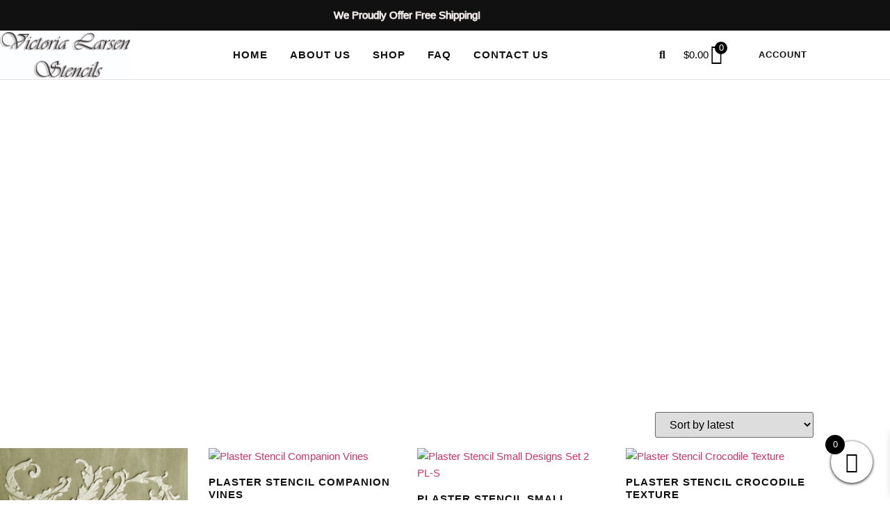

--- FILE ---
content_type: text/html; charset=UTF-8
request_url: https://victorialarsen.com/product-tag/raised-plaster-stencil/page/12/
body_size: 29675
content:
<!doctype html>
<html lang="en-US">
<head>
	<meta charset="UTF-8">
	<meta name="viewport" content="width=device-width, initial-scale=1">
	<link rel="profile" href="https://gmpg.org/xfn/11">
	<meta name='robots' content='index, follow, max-image-preview:large, max-snippet:-1, max-video-preview:-1' />

	<!-- This site is optimized with the Yoast SEO plugin v26.7 - https://yoast.com/wordpress/plugins/seo/ -->
	<title>raised plaster stencil Archives - Page 12 of 14 - Walls Stencils, Plaster Stencils, Painting Stencils</title>
	<link rel="canonical" href="https://victorialarsen.com/product-tag/raised-plaster-stencil/page/12/" />
	<link rel="prev" href="https://victorialarsen.com/product-tag/raised-plaster-stencil/page/11/" />
	<link rel="next" href="https://victorialarsen.com/product-tag/raised-plaster-stencil/page/13/" />
	<meta property="og:locale" content="en_US" />
	<meta property="og:type" content="article" />
	<meta property="og:title" content="raised plaster stencil Archives - Page 12 of 14 - Walls Stencils, Plaster Stencils, Painting Stencils" />
	<meta property="og:url" content="https://victorialarsen.com/product-tag/raised-plaster-stencil/" />
	<meta property="og:site_name" content="Walls Stencils, Plaster Stencils, Painting Stencils" />
	<meta property="og:image" content="https://victorialarsen.com/wp-content/uploads/2026/01/Victoria-Larsen-Stencils.png" />
	<meta property="og:image:width" content="1024" />
	<meta property="og:image:height" content="1024" />
	<meta property="og:image:type" content="image/png" />
	<meta name="twitter:card" content="summary_large_image" />
	<script type="application/ld+json" class="yoast-schema-graph">{"@context":"https://schema.org","@graph":[{"@type":"CollectionPage","@id":"https://victorialarsen.com/product-tag/raised-plaster-stencil/","url":"https://victorialarsen.com/product-tag/raised-plaster-stencil/page/12/","name":"raised plaster stencil Archives - Page 12 of 14 - Walls Stencils, Plaster Stencils, Painting Stencils","isPartOf":{"@id":"https://victorialarsen.com/#website"},"primaryImageOfPage":{"@id":"https://victorialarsen.com/product-tag/raised-plaster-stencil/page/12/#primaryimage"},"image":{"@id":"https://victorialarsen.com/product-tag/raised-plaster-stencil/page/12/#primaryimage"},"thumbnailUrl":"https://victorialarsen.com/wp-content/uploads/2016/02/plaster-stencil-frilly-400.jpg","breadcrumb":{"@id":"https://victorialarsen.com/product-tag/raised-plaster-stencil/page/12/#breadcrumb"},"inLanguage":"en-US"},{"@type":"ImageObject","inLanguage":"en-US","@id":"https://victorialarsen.com/product-tag/raised-plaster-stencil/page/12/#primaryimage","url":"https://victorialarsen.com/wp-content/uploads/2016/02/plaster-stencil-frilly-400.jpg","contentUrl":"https://victorialarsen.com/wp-content/uploads/2016/02/plaster-stencil-frilly-400.jpg","width":400,"height":212,"caption":"OLYMPUS DIGITAL CAMERA"},{"@type":"BreadcrumbList","@id":"https://victorialarsen.com/product-tag/raised-plaster-stencil/page/12/#breadcrumb","itemListElement":[{"@type":"ListItem","position":1,"name":"Home","item":"https://victorialarsen.com/"},{"@type":"ListItem","position":2,"name":"raised plaster stencil"}]},{"@type":"WebSite","@id":"https://victorialarsen.com/#website","url":"https://victorialarsen.com/","name":"Victoria Larsen Stencils","description":"Elegant wall and furniture stencils for paint and plaster projects.","publisher":{"@id":"https://victorialarsen.com/#organization"},"alternateName":"VLS","potentialAction":[{"@type":"SearchAction","target":{"@type":"EntryPoint","urlTemplate":"https://victorialarsen.com/?s={search_term_string}"},"query-input":{"@type":"PropertyValueSpecification","valueRequired":true,"valueName":"search_term_string"}}],"inLanguage":"en-US"},{"@type":"Organization","@id":"https://victorialarsen.com/#organization","name":"Victoria Larsen Stencils","url":"https://victorialarsen.com/","logo":{"@type":"ImageObject","inLanguage":"en-US","@id":"https://victorialarsen.com/#/schema/logo/image/","url":"http://victorialarsen.com/wp-content/uploads/2026/01/Victoria-Larsen-Stencils.png","contentUrl":"http://victorialarsen.com/wp-content/uploads/2026/01/Victoria-Larsen-Stencils.png","width":1024,"height":1024,"caption":"Victoria Larsen Stencils"},"image":{"@id":"https://victorialarsen.com/#/schema/logo/image/"}}]}</script>
	<!-- / Yoast SEO plugin. -->


<script type='application/javascript'  id='pys-version-script'>console.log('PixelYourSite Free version 11.1.5.2');</script>
<link rel='dns-prefetch' href='//www.googletagmanager.com' />
<link rel='dns-prefetch' href='//hcaptcha.com' />
<link rel="alternate" type="application/rss+xml" title="Walls Stencils, Plaster Stencils, Painting Stencils &raquo; Feed" href="https://victorialarsen.com/feed/" />
<link rel="alternate" type="application/rss+xml" title="Walls Stencils, Plaster Stencils, Painting Stencils &raquo; Comments Feed" href="https://victorialarsen.com/comments/feed/" />
<link rel="alternate" type="application/rss+xml" title="Walls Stencils, Plaster Stencils, Painting Stencils &raquo; raised plaster stencil Tag Feed" href="https://victorialarsen.com/product-tag/raised-plaster-stencil/feed/" />
<style id='wp-img-auto-sizes-contain-inline-css'>
img:is([sizes=auto i],[sizes^="auto," i]){contain-intrinsic-size:3000px 1500px}
/*# sourceURL=wp-img-auto-sizes-contain-inline-css */
</style>
<style id='wp-emoji-styles-inline-css'>

	img.wp-smiley, img.emoji {
		display: inline !important;
		border: none !important;
		box-shadow: none !important;
		height: 1em !important;
		width: 1em !important;
		margin: 0 0.07em !important;
		vertical-align: -0.1em !important;
		background: none !important;
		padding: 0 !important;
	}
/*# sourceURL=wp-emoji-styles-inline-css */
</style>
<link rel='stylesheet' id='wp-block-library-css' href='https://victorialarsen.com/wp-includes/css/dist/block-library/style.min.css?ver=6.9' media='all' />
<style id='global-styles-inline-css'>
:root{--wp--preset--aspect-ratio--square: 1;--wp--preset--aspect-ratio--4-3: 4/3;--wp--preset--aspect-ratio--3-4: 3/4;--wp--preset--aspect-ratio--3-2: 3/2;--wp--preset--aspect-ratio--2-3: 2/3;--wp--preset--aspect-ratio--16-9: 16/9;--wp--preset--aspect-ratio--9-16: 9/16;--wp--preset--color--black: #000000;--wp--preset--color--cyan-bluish-gray: #abb8c3;--wp--preset--color--white: #ffffff;--wp--preset--color--pale-pink: #f78da7;--wp--preset--color--vivid-red: #cf2e2e;--wp--preset--color--luminous-vivid-orange: #ff6900;--wp--preset--color--luminous-vivid-amber: #fcb900;--wp--preset--color--light-green-cyan: #7bdcb5;--wp--preset--color--vivid-green-cyan: #00d084;--wp--preset--color--pale-cyan-blue: #8ed1fc;--wp--preset--color--vivid-cyan-blue: #0693e3;--wp--preset--color--vivid-purple: #9b51e0;--wp--preset--gradient--vivid-cyan-blue-to-vivid-purple: linear-gradient(135deg,rgb(6,147,227) 0%,rgb(155,81,224) 100%);--wp--preset--gradient--light-green-cyan-to-vivid-green-cyan: linear-gradient(135deg,rgb(122,220,180) 0%,rgb(0,208,130) 100%);--wp--preset--gradient--luminous-vivid-amber-to-luminous-vivid-orange: linear-gradient(135deg,rgb(252,185,0) 0%,rgb(255,105,0) 100%);--wp--preset--gradient--luminous-vivid-orange-to-vivid-red: linear-gradient(135deg,rgb(255,105,0) 0%,rgb(207,46,46) 100%);--wp--preset--gradient--very-light-gray-to-cyan-bluish-gray: linear-gradient(135deg,rgb(238,238,238) 0%,rgb(169,184,195) 100%);--wp--preset--gradient--cool-to-warm-spectrum: linear-gradient(135deg,rgb(74,234,220) 0%,rgb(151,120,209) 20%,rgb(207,42,186) 40%,rgb(238,44,130) 60%,rgb(251,105,98) 80%,rgb(254,248,76) 100%);--wp--preset--gradient--blush-light-purple: linear-gradient(135deg,rgb(255,206,236) 0%,rgb(152,150,240) 100%);--wp--preset--gradient--blush-bordeaux: linear-gradient(135deg,rgb(254,205,165) 0%,rgb(254,45,45) 50%,rgb(107,0,62) 100%);--wp--preset--gradient--luminous-dusk: linear-gradient(135deg,rgb(255,203,112) 0%,rgb(199,81,192) 50%,rgb(65,88,208) 100%);--wp--preset--gradient--pale-ocean: linear-gradient(135deg,rgb(255,245,203) 0%,rgb(182,227,212) 50%,rgb(51,167,181) 100%);--wp--preset--gradient--electric-grass: linear-gradient(135deg,rgb(202,248,128) 0%,rgb(113,206,126) 100%);--wp--preset--gradient--midnight: linear-gradient(135deg,rgb(2,3,129) 0%,rgb(40,116,252) 100%);--wp--preset--font-size--small: 13px;--wp--preset--font-size--medium: 20px;--wp--preset--font-size--large: 36px;--wp--preset--font-size--x-large: 42px;--wp--preset--spacing--20: 0.44rem;--wp--preset--spacing--30: 0.67rem;--wp--preset--spacing--40: 1rem;--wp--preset--spacing--50: 1.5rem;--wp--preset--spacing--60: 2.25rem;--wp--preset--spacing--70: 3.38rem;--wp--preset--spacing--80: 5.06rem;--wp--preset--shadow--natural: 6px 6px 9px rgba(0, 0, 0, 0.2);--wp--preset--shadow--deep: 12px 12px 50px rgba(0, 0, 0, 0.4);--wp--preset--shadow--sharp: 6px 6px 0px rgba(0, 0, 0, 0.2);--wp--preset--shadow--outlined: 6px 6px 0px -3px rgb(255, 255, 255), 6px 6px rgb(0, 0, 0);--wp--preset--shadow--crisp: 6px 6px 0px rgb(0, 0, 0);}:root { --wp--style--global--content-size: 800px;--wp--style--global--wide-size: 1200px; }:where(body) { margin: 0; }.wp-site-blocks > .alignleft { float: left; margin-right: 2em; }.wp-site-blocks > .alignright { float: right; margin-left: 2em; }.wp-site-blocks > .aligncenter { justify-content: center; margin-left: auto; margin-right: auto; }:where(.wp-site-blocks) > * { margin-block-start: 24px; margin-block-end: 0; }:where(.wp-site-blocks) > :first-child { margin-block-start: 0; }:where(.wp-site-blocks) > :last-child { margin-block-end: 0; }:root { --wp--style--block-gap: 24px; }:root :where(.is-layout-flow) > :first-child{margin-block-start: 0;}:root :where(.is-layout-flow) > :last-child{margin-block-end: 0;}:root :where(.is-layout-flow) > *{margin-block-start: 24px;margin-block-end: 0;}:root :where(.is-layout-constrained) > :first-child{margin-block-start: 0;}:root :where(.is-layout-constrained) > :last-child{margin-block-end: 0;}:root :where(.is-layout-constrained) > *{margin-block-start: 24px;margin-block-end: 0;}:root :where(.is-layout-flex){gap: 24px;}:root :where(.is-layout-grid){gap: 24px;}.is-layout-flow > .alignleft{float: left;margin-inline-start: 0;margin-inline-end: 2em;}.is-layout-flow > .alignright{float: right;margin-inline-start: 2em;margin-inline-end: 0;}.is-layout-flow > .aligncenter{margin-left: auto !important;margin-right: auto !important;}.is-layout-constrained > .alignleft{float: left;margin-inline-start: 0;margin-inline-end: 2em;}.is-layout-constrained > .alignright{float: right;margin-inline-start: 2em;margin-inline-end: 0;}.is-layout-constrained > .aligncenter{margin-left: auto !important;margin-right: auto !important;}.is-layout-constrained > :where(:not(.alignleft):not(.alignright):not(.alignfull)){max-width: var(--wp--style--global--content-size);margin-left: auto !important;margin-right: auto !important;}.is-layout-constrained > .alignwide{max-width: var(--wp--style--global--wide-size);}body .is-layout-flex{display: flex;}.is-layout-flex{flex-wrap: wrap;align-items: center;}.is-layout-flex > :is(*, div){margin: 0;}body .is-layout-grid{display: grid;}.is-layout-grid > :is(*, div){margin: 0;}body{padding-top: 0px;padding-right: 0px;padding-bottom: 0px;padding-left: 0px;}a:where(:not(.wp-element-button)){text-decoration: underline;}:root :where(.wp-element-button, .wp-block-button__link){background-color: #32373c;border-width: 0;color: #fff;font-family: inherit;font-size: inherit;font-style: inherit;font-weight: inherit;letter-spacing: inherit;line-height: inherit;padding-top: calc(0.667em + 2px);padding-right: calc(1.333em + 2px);padding-bottom: calc(0.667em + 2px);padding-left: calc(1.333em + 2px);text-decoration: none;text-transform: inherit;}.has-black-color{color: var(--wp--preset--color--black) !important;}.has-cyan-bluish-gray-color{color: var(--wp--preset--color--cyan-bluish-gray) !important;}.has-white-color{color: var(--wp--preset--color--white) !important;}.has-pale-pink-color{color: var(--wp--preset--color--pale-pink) !important;}.has-vivid-red-color{color: var(--wp--preset--color--vivid-red) !important;}.has-luminous-vivid-orange-color{color: var(--wp--preset--color--luminous-vivid-orange) !important;}.has-luminous-vivid-amber-color{color: var(--wp--preset--color--luminous-vivid-amber) !important;}.has-light-green-cyan-color{color: var(--wp--preset--color--light-green-cyan) !important;}.has-vivid-green-cyan-color{color: var(--wp--preset--color--vivid-green-cyan) !important;}.has-pale-cyan-blue-color{color: var(--wp--preset--color--pale-cyan-blue) !important;}.has-vivid-cyan-blue-color{color: var(--wp--preset--color--vivid-cyan-blue) !important;}.has-vivid-purple-color{color: var(--wp--preset--color--vivid-purple) !important;}.has-black-background-color{background-color: var(--wp--preset--color--black) !important;}.has-cyan-bluish-gray-background-color{background-color: var(--wp--preset--color--cyan-bluish-gray) !important;}.has-white-background-color{background-color: var(--wp--preset--color--white) !important;}.has-pale-pink-background-color{background-color: var(--wp--preset--color--pale-pink) !important;}.has-vivid-red-background-color{background-color: var(--wp--preset--color--vivid-red) !important;}.has-luminous-vivid-orange-background-color{background-color: var(--wp--preset--color--luminous-vivid-orange) !important;}.has-luminous-vivid-amber-background-color{background-color: var(--wp--preset--color--luminous-vivid-amber) !important;}.has-light-green-cyan-background-color{background-color: var(--wp--preset--color--light-green-cyan) !important;}.has-vivid-green-cyan-background-color{background-color: var(--wp--preset--color--vivid-green-cyan) !important;}.has-pale-cyan-blue-background-color{background-color: var(--wp--preset--color--pale-cyan-blue) !important;}.has-vivid-cyan-blue-background-color{background-color: var(--wp--preset--color--vivid-cyan-blue) !important;}.has-vivid-purple-background-color{background-color: var(--wp--preset--color--vivid-purple) !important;}.has-black-border-color{border-color: var(--wp--preset--color--black) !important;}.has-cyan-bluish-gray-border-color{border-color: var(--wp--preset--color--cyan-bluish-gray) !important;}.has-white-border-color{border-color: var(--wp--preset--color--white) !important;}.has-pale-pink-border-color{border-color: var(--wp--preset--color--pale-pink) !important;}.has-vivid-red-border-color{border-color: var(--wp--preset--color--vivid-red) !important;}.has-luminous-vivid-orange-border-color{border-color: var(--wp--preset--color--luminous-vivid-orange) !important;}.has-luminous-vivid-amber-border-color{border-color: var(--wp--preset--color--luminous-vivid-amber) !important;}.has-light-green-cyan-border-color{border-color: var(--wp--preset--color--light-green-cyan) !important;}.has-vivid-green-cyan-border-color{border-color: var(--wp--preset--color--vivid-green-cyan) !important;}.has-pale-cyan-blue-border-color{border-color: var(--wp--preset--color--pale-cyan-blue) !important;}.has-vivid-cyan-blue-border-color{border-color: var(--wp--preset--color--vivid-cyan-blue) !important;}.has-vivid-purple-border-color{border-color: var(--wp--preset--color--vivid-purple) !important;}.has-vivid-cyan-blue-to-vivid-purple-gradient-background{background: var(--wp--preset--gradient--vivid-cyan-blue-to-vivid-purple) !important;}.has-light-green-cyan-to-vivid-green-cyan-gradient-background{background: var(--wp--preset--gradient--light-green-cyan-to-vivid-green-cyan) !important;}.has-luminous-vivid-amber-to-luminous-vivid-orange-gradient-background{background: var(--wp--preset--gradient--luminous-vivid-amber-to-luminous-vivid-orange) !important;}.has-luminous-vivid-orange-to-vivid-red-gradient-background{background: var(--wp--preset--gradient--luminous-vivid-orange-to-vivid-red) !important;}.has-very-light-gray-to-cyan-bluish-gray-gradient-background{background: var(--wp--preset--gradient--very-light-gray-to-cyan-bluish-gray) !important;}.has-cool-to-warm-spectrum-gradient-background{background: var(--wp--preset--gradient--cool-to-warm-spectrum) !important;}.has-blush-light-purple-gradient-background{background: var(--wp--preset--gradient--blush-light-purple) !important;}.has-blush-bordeaux-gradient-background{background: var(--wp--preset--gradient--blush-bordeaux) !important;}.has-luminous-dusk-gradient-background{background: var(--wp--preset--gradient--luminous-dusk) !important;}.has-pale-ocean-gradient-background{background: var(--wp--preset--gradient--pale-ocean) !important;}.has-electric-grass-gradient-background{background: var(--wp--preset--gradient--electric-grass) !important;}.has-midnight-gradient-background{background: var(--wp--preset--gradient--midnight) !important;}.has-small-font-size{font-size: var(--wp--preset--font-size--small) !important;}.has-medium-font-size{font-size: var(--wp--preset--font-size--medium) !important;}.has-large-font-size{font-size: var(--wp--preset--font-size--large) !important;}.has-x-large-font-size{font-size: var(--wp--preset--font-size--x-large) !important;}
:root :where(.wp-block-pullquote){font-size: 1.5em;line-height: 1.6;}
/*# sourceURL=global-styles-inline-css */
</style>
<link rel='stylesheet' id='page-list-style-css' href='https://victorialarsen.com/wp-content/plugins/page-list/css/page-list.css?ver=5.9' media='all' />
<link rel='stylesheet' id='wa_wps_style-css' href='https://victorialarsen.com/wp-content/plugins/woocommerce-product-slider/assets/css/custom-style.css?ver=6.9' media='all' />
<link rel='stylesheet' id='woocommerce-layout-css' href='https://victorialarsen.com/wp-content/plugins/woocommerce/assets/css/woocommerce-layout.css?ver=10.4.3' media='all' />
<link rel='stylesheet' id='woocommerce-smallscreen-css' href='https://victorialarsen.com/wp-content/plugins/woocommerce/assets/css/woocommerce-smallscreen.css?ver=10.4.3' media='only screen and (max-width: 768px)' />
<link rel='stylesheet' id='woocommerce-general-css' href='https://victorialarsen.com/wp-content/plugins/woocommerce/assets/css/woocommerce.css?ver=10.4.3' media='all' />
<style id='woocommerce-inline-inline-css'>
.woocommerce form .form-row .required { visibility: visible; }
/*# sourceURL=woocommerce-inline-inline-css */
</style>
<link rel='stylesheet' id='xoo-wsc-fonts-css' href='https://victorialarsen.com/wp-content/plugins/side-cart-woocommerce/assets/css/xoo-wsc-fonts.css?ver=2.7.2' media='all' />
<link rel='stylesheet' id='xoo-wsc-style-css' href='https://victorialarsen.com/wp-content/plugins/side-cart-woocommerce/assets/css/xoo-wsc-style.css?ver=2.7.2' media='all' />
<style id='xoo-wsc-style-inline-css'>



 

.xoo-wsc-footer{
	background-color: #ffffff;
	color: #000000;
	padding: 10px 20px;
	box-shadow: 0 -5px 10px #0000001a;
}

.xoo-wsc-footer, .xoo-wsc-footer a, .xoo-wsc-footer .amount{
	font-size: 18px;
}

.xoo-wsc-btn .amount{
	color: #ffffff}

.xoo-wsc-btn:hover .amount{
	color: #000000;
}

.xoo-wsc-ft-buttons-cont{
	grid-template-columns: auto;
}

.xoo-wsc-basket{
	bottom: 15px;
	right: 15px;
	background-color: #ffffff;
	color: #000000;
	box-shadow: 0 1px 4px 0;
	border-radius: 50%;
	display: flex;
	width: 60px;
	height: 60px;
}


.xoo-wsc-bki{
	font-size: 30px}

.xoo-wsc-items-count{
	top: -9px;
	left: -8px;
}

.xoo-wsc-items-count, .xoo-wsch-items-count{
	background-color: #000000;
	color: #ffffff;
}

.xoo-wsc-container, .xoo-wsc-slider{
	max-width: 320px;
	right: -320px;
	max-height: 100vh;
	bottom: 0;
	font-family: }


.xoo-wsc-cart-active .xoo-wsc-container, .xoo-wsc-slider-active .xoo-wsc-slider{
	right: 0;
}


.xoo-wsc-cart-active .xoo-wsc-basket{
	right: 320px;
}

.xoo-wsc-slider{
	right: -320px;
}

span.xoo-wsch-close {
    font-size: 16px;
}

	.xoo-wsch-top{
		justify-content: center;
	}
	span.xoo-wsch-close {
	    right: 10px;
	}

.xoo-wsch-text{
	font-size: 20px;
}

.xoo-wsc-header{
	color: #000000;
	background-color: #ffffff;
	border-bottom: 2px solid #eee;
	padding: 15px 15px;
}


.xoo-wsc-body{
	background-color: #ffffff;
}

.xoo-wsc-products:not(.xoo-wsc-pattern-card), .xoo-wsc-products:not(.xoo-wsc-pattern-card) span.amount, .xoo-wsc-products:not(.xoo-wsc-pattern-card) a{
	font-size: 16px;
	color: #000000;
}

.xoo-wsc-products:not(.xoo-wsc-pattern-card) .xoo-wsc-product{
	padding: 20px 15px;
	margin: 0;
	border-radius: 0px;
	box-shadow: 0 0;
	background-color: transparent;
}

.xoo-wsc-sum-col{
	justify-content: center;
}


/** Shortcode **/
.xoo-wsc-sc-count{
	background-color: #000000;
	color: #ffffff;
}

.xoo-wsc-sc-bki{
	font-size: 28px;
	color: #000000;
}
.xoo-wsc-sc-cont{
	color: #000000;
}


.xoo-wsc-product dl.variation {
	display: block;
}


.xoo-wsc-product-cont{
	padding: 10px 10px;
}

.xoo-wsc-products:not(.xoo-wsc-pattern-card) .xoo-wsc-img-col{
	width: 30%;
}

.xoo-wsc-pattern-card .xoo-wsc-img-col img{
	max-width: 100%;
	height: auto;
}

.xoo-wsc-products:not(.xoo-wsc-pattern-card) .xoo-wsc-sum-col{
	width: 70%;
}

.xoo-wsc-pattern-card .xoo-wsc-product-cont{
	width: 50% 
}

@media only screen and (max-width: 600px) {
	.xoo-wsc-pattern-card .xoo-wsc-product-cont  {
		width: 50%;
	}
}


.xoo-wsc-pattern-card .xoo-wsc-product{
	border: 0;
	box-shadow: 0px 10px 15px -12px #0000001a;
}


.xoo-wsc-sm-front{
	background-color: #eee;
}
.xoo-wsc-pattern-card, .xoo-wsc-sm-front{
	border-bottom-left-radius: 5px;
	border-bottom-right-radius: 5px;
}
.xoo-wsc-pattern-card, .xoo-wsc-img-col img, .xoo-wsc-img-col, .xoo-wsc-sm-back-cont{
	border-top-left-radius: 5px;
	border-top-right-radius: 5px;
}
.xoo-wsc-sm-back{
	background-color: #fff;
}
.xoo-wsc-pattern-card, .xoo-wsc-pattern-card a, .xoo-wsc-pattern-card .amount{
	font-size: 16px;
}

.xoo-wsc-sm-front, .xoo-wsc-sm-front a, .xoo-wsc-sm-front .amount{
	color: #000;
}

.xoo-wsc-sm-back, .xoo-wsc-sm-back a, .xoo-wsc-sm-back .amount{
	color: #000;
}


.magictime {
    animation-duration: 0.5s;
}



span.xoo-wsch-items-count{
	height: 20px;
	line-height: 20px;
	width: 20px;
}

span.xoo-wsch-icon{
	font-size: 30px
}

.xoo-wsc-smr-del{
	font-size: 16px
}
/*# sourceURL=xoo-wsc-style-inline-css */
</style>
<link rel='stylesheet' id='hello-elementor-css' href='https://victorialarsen.com/wp-content/themes/hello-elementor/assets/css/reset.css?ver=3.4.5' media='all' />
<link rel='stylesheet' id='hello-elementor-theme-style-css' href='https://victorialarsen.com/wp-content/themes/hello-elementor/assets/css/theme.css?ver=3.4.5' media='all' />
<link rel='stylesheet' id='hello-elementor-header-footer-css' href='https://victorialarsen.com/wp-content/themes/hello-elementor/assets/css/header-footer.css?ver=3.4.5' media='all' />
<link rel='stylesheet' id='elementor-frontend-css' href='https://victorialarsen.com/wp-content/plugins/elementor/assets/css/frontend.min.css?ver=3.34.1' media='all' />
<link rel='stylesheet' id='elementor-post-6191-css' href='https://victorialarsen.com/wp-content/uploads/elementor/css/post-6191.css?ver=1768672358' media='all' />
<link rel='stylesheet' id='elementor-icons-css' href='https://victorialarsen.com/wp-content/plugins/elementor/assets/lib/eicons/css/elementor-icons.min.css?ver=5.45.0' media='all' />
<link rel='stylesheet' id='elementor-pro-css' href='https://victorialarsen.com/wp-content/plugins/elementor-pro/assets/css/frontend.min.css?ver=3.13.2' media='all' />
<link rel='stylesheet' id='elementor-post-6196-css' href='https://victorialarsen.com/wp-content/uploads/elementor/css/post-6196.css?ver=1768672358' media='all' />
<link rel='stylesheet' id='elementor-post-6198-css' href='https://victorialarsen.com/wp-content/uploads/elementor/css/post-6198.css?ver=1768672358' media='all' />
<link rel='stylesheet' id='elementor-post-6212-css' href='https://victorialarsen.com/wp-content/uploads/elementor/css/post-6212.css?ver=1768672545' media='all' />
<link rel='stylesheet' id='overlay_settings_style-css' href='https://victorialarsen.com/wp-content/plugins/custom-css-js-php//assets/css/frontend.css?ver=6.9' media='all' />
<link rel='stylesheet' id='elementor-gf-local-sen-css' href='http://victorialarsen.com/wp-content/uploads/elementor/google-fonts/css/sen.css?ver=1748775096' media='all' />
<link rel='stylesheet' id='elementor-gf-local-nunitosans-css' href='http://victorialarsen.com/wp-content/uploads/elementor/google-fonts/css/nunitosans.css?ver=1748775128' media='all' />
<link rel='stylesheet' id='elementor-icons-shared-0-css' href='https://victorialarsen.com/wp-content/plugins/elementor/assets/lib/font-awesome/css/fontawesome.min.css?ver=5.15.3' media='all' />
<link rel='stylesheet' id='elementor-icons-fa-solid-css' href='https://victorialarsen.com/wp-content/plugins/elementor/assets/lib/font-awesome/css/solid.min.css?ver=5.15.3' media='all' />
<link rel='stylesheet' id='elementor-icons-fa-brands-css' href='https://victorialarsen.com/wp-content/plugins/elementor/assets/lib/font-awesome/css/brands.min.css?ver=5.15.3' media='all' />
<script src="https://victorialarsen.com/wp-includes/js/jquery/jquery.min.js?ver=3.7.1" id="jquery-core-js"></script>
<script src="https://victorialarsen.com/wp-includes/js/jquery/jquery-migrate.min.js?ver=3.4.1" id="jquery-migrate-js"></script>
<script src="https://victorialarsen.com/wp-content/plugins/woocommerce-product-slider/assets/js/caroufredsel/jquery.transit.min.js?ver=6.9" id="wa_wps_transit-js"></script>
<script src="https://victorialarsen.com/wp-content/plugins/woocommerce-product-slider/assets/js/caroufredsel/jquery.carouFredSel-6.2.1-packed.js?ver=6.9" id="wa_wps_caroufredsel_script-js"></script>
<script src="https://victorialarsen.com/wp-content/plugins/woocommerce-product-slider/assets/js/caroufredsel/jquery.touchSwipe.min.js?ver=6.9" id="wa_wps_touch_script-js"></script>
<script id="wa_wps_custom-js-extra">
var wpsArgs = {"auto_scroll":"false","circular":"false","easing_effect":"linear","item_align":"center","direction":"left","touch_swipe":"false","item_width":"180","time_out":"3000","css_transition":"false","infinite":"true","fx":"scroll"};
//# sourceURL=wa_wps_custom-js-extra
</script>
<script src="https://victorialarsen.com/wp-content/plugins/woocommerce-product-slider/assets/js/script.js?ver=6.9" id="wa_wps_custom-js"></script>
<script src="https://victorialarsen.com/wp-content/plugins/woocommerce/assets/js/jquery-blockui/jquery.blockUI.min.js?ver=2.7.0-wc.10.4.3" id="wc-jquery-blockui-js" defer data-wp-strategy="defer"></script>
<script id="wc-add-to-cart-js-extra">
var wc_add_to_cart_params = {"ajax_url":"/wp-admin/admin-ajax.php","wc_ajax_url":"/?wc-ajax=%%endpoint%%","i18n_view_cart":"View cart","cart_url":"https://victorialarsen.com/cart-2/","is_cart":"","cart_redirect_after_add":"no"};
//# sourceURL=wc-add-to-cart-js-extra
</script>
<script src="https://victorialarsen.com/wp-content/plugins/woocommerce/assets/js/frontend/add-to-cart.min.js?ver=10.4.3" id="wc-add-to-cart-js" defer data-wp-strategy="defer"></script>
<script src="https://victorialarsen.com/wp-content/plugins/woocommerce/assets/js/js-cookie/js.cookie.min.js?ver=2.1.4-wc.10.4.3" id="wc-js-cookie-js" defer data-wp-strategy="defer"></script>
<script id="woocommerce-js-extra">
var woocommerce_params = {"ajax_url":"/wp-admin/admin-ajax.php","wc_ajax_url":"/?wc-ajax=%%endpoint%%","i18n_password_show":"Show password","i18n_password_hide":"Hide password"};
//# sourceURL=woocommerce-js-extra
</script>
<script src="https://victorialarsen.com/wp-content/plugins/woocommerce/assets/js/frontend/woocommerce.min.js?ver=10.4.3" id="woocommerce-js" defer data-wp-strategy="defer"></script>
<script src="https://victorialarsen.com/wp-content/plugins/pixelyoursite/dist/scripts/jquery.bind-first-0.2.3.min.js?ver=0.2.3" id="jquery-bind-first-js"></script>
<script src="https://victorialarsen.com/wp-content/plugins/pixelyoursite/dist/scripts/js.cookie-2.1.3.min.js?ver=2.1.3" id="js-cookie-pys-js"></script>
<script src="https://victorialarsen.com/wp-content/plugins/pixelyoursite/dist/scripts/tld.min.js?ver=2.3.1" id="js-tld-js"></script>
<script id="pys-js-extra">
var pysOptions = {"staticEvents":[],"dynamicEvents":[],"triggerEvents":[],"triggerEventTypes":[],"debug":"","siteUrl":"https://victorialarsen.com","ajaxUrl":"https://victorialarsen.com/wp-admin/admin-ajax.php","ajax_event":"34e8d9f906","enable_remove_download_url_param":"1","cookie_duration":"7","last_visit_duration":"60","enable_success_send_form":"","ajaxForServerEvent":"1","ajaxForServerStaticEvent":"1","useSendBeacon":"1","send_external_id":"1","external_id_expire":"180","track_cookie_for_subdomains":"1","google_consent_mode":"1","gdpr":{"ajax_enabled":false,"all_disabled_by_api":false,"facebook_disabled_by_api":false,"analytics_disabled_by_api":false,"google_ads_disabled_by_api":false,"pinterest_disabled_by_api":false,"bing_disabled_by_api":false,"reddit_disabled_by_api":false,"externalID_disabled_by_api":false,"facebook_prior_consent_enabled":true,"analytics_prior_consent_enabled":true,"google_ads_prior_consent_enabled":null,"pinterest_prior_consent_enabled":true,"bing_prior_consent_enabled":true,"cookiebot_integration_enabled":false,"cookiebot_facebook_consent_category":"marketing","cookiebot_analytics_consent_category":"statistics","cookiebot_tiktok_consent_category":"marketing","cookiebot_google_ads_consent_category":"marketing","cookiebot_pinterest_consent_category":"marketing","cookiebot_bing_consent_category":"marketing","consent_magic_integration_enabled":false,"real_cookie_banner_integration_enabled":false,"cookie_notice_integration_enabled":false,"cookie_law_info_integration_enabled":false,"analytics_storage":{"enabled":true,"value":"granted","filter":false},"ad_storage":{"enabled":true,"value":"granted","filter":false},"ad_user_data":{"enabled":true,"value":"granted","filter":false},"ad_personalization":{"enabled":true,"value":"granted","filter":false}},"cookie":{"disabled_all_cookie":false,"disabled_start_session_cookie":false,"disabled_advanced_form_data_cookie":false,"disabled_landing_page_cookie":false,"disabled_first_visit_cookie":false,"disabled_trafficsource_cookie":false,"disabled_utmTerms_cookie":false,"disabled_utmId_cookie":false},"tracking_analytics":{"TrafficSource":"direct","TrafficLanding":"undefined","TrafficUtms":[],"TrafficUtmsId":[]},"GATags":{"ga_datalayer_type":"default","ga_datalayer_name":"dataLayerPYS"},"woo":{"enabled":true,"enabled_save_data_to_orders":true,"addToCartOnButtonEnabled":true,"addToCartOnButtonValueEnabled":true,"addToCartOnButtonValueOption":"price","singleProductId":null,"removeFromCartSelector":"form.woocommerce-cart-form .remove","addToCartCatchMethod":"add_cart_hook","is_order_received_page":false,"containOrderId":false},"edd":{"enabled":false},"cache_bypass":"1768700236"};
//# sourceURL=pys-js-extra
</script>
<script src="https://victorialarsen.com/wp-content/plugins/pixelyoursite/dist/scripts/public.js?ver=11.1.5.2" id="pys-js"></script>

<!-- Google tag (gtag.js) snippet added by Site Kit -->
<!-- Google Analytics snippet added by Site Kit -->
<script src="https://www.googletagmanager.com/gtag/js?id=G-WKPWM4S972" id="google_gtagjs-js" async></script>
<script id="google_gtagjs-js-after">
window.dataLayer = window.dataLayer || [];function gtag(){dataLayer.push(arguments);}
gtag("set","linker",{"domains":["victorialarsen.com"]});
gtag("js", new Date());
gtag("set", "developer_id.dZTNiMT", true);
gtag("config", "G-WKPWM4S972");
//# sourceURL=google_gtagjs-js-after
</script>
<link rel="https://api.w.org/" href="https://victorialarsen.com/wp-json/" /><link rel="alternate" title="JSON" type="application/json" href="https://victorialarsen.com/wp-json/wp/v2/product_tag/46" /><link rel="EditURI" type="application/rsd+xml" title="RSD" href="https://victorialarsen.com/xmlrpc.php?rsd" />
<meta name="generator" content="WordPress 6.9" />
<meta name="generator" content="WooCommerce 10.4.3" />
<meta name="generator" content="Site Kit by Google 1.170.0" /><!-- HFCM by 99 Robots - Snippet # 2: Pinterest -->
<meta name="p:domain_verify" content="f0f13908d30ff719b95d99fc18380bde"/>
<!-- /end HFCM by 99 Robots -->
        <style>
            :root {
                --tpg-primary-color: #0d6efd;
                --tpg-secondary-color: #0654c4;
                --tpg-primary-light: #c4d0ff
            }

                        body .rt-tpg-container .rt-loading,
            body #bottom-script-loader .rt-ball-clip-rotate {
                color: #0367bf !important;
            }

                    </style>
		            <style>
                .rt-container-fluid {
                    position: relative;
                }

                .rt-tpg-container .tpg-pre-loader {
                    position: relative;
                    overflow: hidden;
                }

                .rt-tpg-container .rt-loading-overlay {
                    opacity: 0;
                    visibility: hidden;
                    position: absolute;
                    top: 0;
                    left: 0;
                    width: 100%;
                    height: 100%;
                    z-index: 1;
                    background-color: #fff;
                }

                .rt-tpg-container .rt-loading {
                    color: var(--tpg-primary-color);
                    position: absolute;
                    top: 40%;
                    left: 50%;
                    margin-left: -16px;
                    z-index: 2;
                    opacity: 0;
                    visibility: hidden;
                }

                .rt-tpg-container .tpg-pre-loader .rt-loading-overlay {
                    opacity: 0.8;
                    visibility: visible;
                }

                .tpg-carousel-main .tpg-pre-loader .rt-loading-overlay {
                    opacity: 1;
                }

                .rt-tpg-container .tpg-pre-loader .rt-loading {
                    opacity: 1;
                    visibility: visible;
                }


                #bottom-script-loader {
                    position: absolute;
                    width: calc(100% + 60px);
                    height: calc(100% + 60px);
                    z-index: 999;
                    background: rgba(255, 255, 255, 0.95);
                    margin: -30px;
                }

                #bottom-script-loader .rt-ball-clip-rotate {
                    color: var(--tpg-primary-color);
                    position: absolute;
                    top: 80px;
                    left: 50%;
                    margin-left: -16px;
                    z-index: 2;
                }

                .tpg-el-main-wrapper.loading {
                    min-height: 300px;
                    transition: 0.4s;
                }

                .tpg-el-main-wrapper.loading::before {
                    width: 32px;
                    height: 32px;
                    display: inline-block;
                    float: none;
                    border: 2px solid currentColor;
                    background: transparent;
                    border-bottom-color: transparent;
                    border-radius: 100%;
                    -webkit-animation: ball-clip-rotate 0.75s linear infinite;
                    -moz-animation: ball-clip-rotate 0.75s linear infinite;
                    -o-animation: ball-clip-rotate 0.75s linear infinite;
                    animation: ball-clip-rotate 0.75s linear infinite;
                    left: 50%;
                    top: 50%;
                    position: absolute;
                    z-index: 9999999999;
                    color: red;
                }


                .rt-tpg-container .slider-main-wrapper,
                .tpg-el-main-wrapper .slider-main-wrapper {
                    opacity: 0;
                }

                .md-modal {
                    visibility: hidden;
                }

                .md-modal.md-show {
                    visibility: visible;
                }

                .builder-content.content-invisible {
                    visibility: hidden;
                }

                .rt-tpg-container > *:not(.bottom-script-loader, .slider-main-wrapper) {
                    opacity: 0;
                }

                .rt-popup-content .rt-tpg-container > *:not(.bottom-script-loader, .slider-main-wrapper) {
                    opacity: 1;
                }

            </style>

            <script>
                jQuery(document).ready(function () {
                    setTimeout(function () {
                        jQuery('.rt-tpg-container > *:not(.bottom-script-loader, .slider-main-wrapper)').animate({ 'opacity': 1 })
                    }, 100)
                })

                jQuery(window).on('elementor/frontend/init', function () {
                    if (elementorFrontend.isEditMode()) {
                        elementorFrontend.hooks.addAction('frontend/element_ready/widget', function () {
                            jQuery('.rt-tpg-container > *:not(.bottom-script-loader, .slider-main-wrapper)').animate({ 'opacity': 1 })
                        })
                    }
                })
            </script>
		<style>
.h-captcha{position:relative;display:block;margin-bottom:2rem;padding:0;clear:both}.h-captcha[data-size="normal"]{width:302px;height:76px}.h-captcha[data-size="compact"]{width:158px;height:138px}.h-captcha[data-size="invisible"]{display:none}.h-captcha iframe{z-index:1}.h-captcha::before{content:"";display:block;position:absolute;top:0;left:0;background:url(https://victorialarsen.com/wp-content/plugins/hcaptcha-for-forms-and-more/assets/images/hcaptcha-div-logo.svg) no-repeat;border:1px solid #fff0;border-radius:4px;box-sizing:border-box}.h-captcha::after{content:"The hCaptcha loading is delayed until user interaction.";font-family:-apple-system,system-ui,BlinkMacSystemFont,"Segoe UI",Roboto,Oxygen,Ubuntu,"Helvetica Neue",Arial,sans-serif;font-size:10px;font-weight:500;position:absolute;top:0;bottom:0;left:0;right:0;box-sizing:border-box;color:#bf1722;opacity:0}.h-captcha:not(:has(iframe))::after{animation:hcap-msg-fade-in .3s ease forwards;animation-delay:2s}.h-captcha:has(iframe)::after{animation:none;opacity:0}@keyframes hcap-msg-fade-in{to{opacity:1}}.h-captcha[data-size="normal"]::before{width:302px;height:76px;background-position:93.8% 28%}.h-captcha[data-size="normal"]::after{width:302px;height:76px;display:flex;flex-wrap:wrap;align-content:center;line-height:normal;padding:0 75px 0 10px}.h-captcha[data-size="compact"]::before{width:158px;height:138px;background-position:49.9% 78.8%}.h-captcha[data-size="compact"]::after{width:158px;height:138px;text-align:center;line-height:normal;padding:24px 10px 10px 10px}.h-captcha[data-theme="light"]::before,body.is-light-theme .h-captcha[data-theme="auto"]::before,.h-captcha[data-theme="auto"]::before{background-color:#fafafa;border:1px solid #e0e0e0}.h-captcha[data-theme="dark"]::before,body.is-dark-theme .h-captcha[data-theme="auto"]::before,html.wp-dark-mode-active .h-captcha[data-theme="auto"]::before,html.drdt-dark-mode .h-captcha[data-theme="auto"]::before{background-image:url(https://victorialarsen.com/wp-content/plugins/hcaptcha-for-forms-and-more/assets/images/hcaptcha-div-logo-white.svg);background-repeat:no-repeat;background-color:#333;border:1px solid #f5f5f5}@media (prefers-color-scheme:dark){.h-captcha[data-theme="auto"]::before{background-image:url(https://victorialarsen.com/wp-content/plugins/hcaptcha-for-forms-and-more/assets/images/hcaptcha-div-logo-white.svg);background-repeat:no-repeat;background-color:#333;border:1px solid #f5f5f5}}.h-captcha[data-theme="custom"]::before{background-color:initial}.h-captcha[data-size="invisible"]::before,.h-captcha[data-size="invisible"]::after{display:none}.h-captcha iframe{position:relative}div[style*="z-index: 2147483647"] div[style*="border-width: 11px"][style*="position: absolute"][style*="pointer-events: none"]{border-style:none}
</style>
<style>
.elementor-widget-login .h-captcha{margin-bottom:0}
</style>
	<noscript><style>.woocommerce-product-gallery{ opacity: 1 !important; }</style></noscript>
	<meta name="generator" content="Elementor 3.34.1; features: additional_custom_breakpoints; settings: css_print_method-external, google_font-enabled, font_display-swap">
			<style>
				.e-con.e-parent:nth-of-type(n+4):not(.e-lazyloaded):not(.e-no-lazyload),
				.e-con.e-parent:nth-of-type(n+4):not(.e-lazyloaded):not(.e-no-lazyload) * {
					background-image: none !important;
				}
				@media screen and (max-height: 1024px) {
					.e-con.e-parent:nth-of-type(n+3):not(.e-lazyloaded):not(.e-no-lazyload),
					.e-con.e-parent:nth-of-type(n+3):not(.e-lazyloaded):not(.e-no-lazyload) * {
						background-image: none !important;
					}
				}
				@media screen and (max-height: 640px) {
					.e-con.e-parent:nth-of-type(n+2):not(.e-lazyloaded):not(.e-no-lazyload),
					.e-con.e-parent:nth-of-type(n+2):not(.e-lazyloaded):not(.e-no-lazyload) * {
						background-image: none !important;
					}
				}
			</style>
			<script type='application/javascript' id='pys-config-warning-script'>console.warn('PixelYourSite: no pixel configured.');</script>
<style>
.woocommerce-form-login .h-captcha{margin-top:2rem}
</style>
<style>
.woocommerce-form-register .h-captcha{margin-top:2rem}
</style>
<link rel="icon" href="https://victorialarsen.com/wp-content/uploads/2023/02/665a5f79-d9bf-4211-9b1e-73f9dfb90507-1-100x100.png" sizes="32x32" />
<link rel="icon" href="https://victorialarsen.com/wp-content/uploads/2023/02/665a5f79-d9bf-4211-9b1e-73f9dfb90507-1.png" sizes="192x192" />
<link rel="apple-touch-icon" href="https://victorialarsen.com/wp-content/uploads/2023/02/665a5f79-d9bf-4211-9b1e-73f9dfb90507-1.png" />
<meta name="msapplication-TileImage" content="https://victorialarsen.com/wp-content/uploads/2023/02/665a5f79-d9bf-4211-9b1e-73f9dfb90507-1.png" />
		<style id="wp-custom-css">
			header.page-header {
    display: none;
}
.page-content {
    margin-top: 6%;
}

h3.page-list-ext-title {
    font-size: 25px;
}		</style>
		<script type="text/javascript">
function set_nl_info()  
{
	alert("REg 1");
var f_name = document.getElementById('f_name').value ;
var l_name = document.getElementById('l_name').value ;
var email = document.getElementById('email').value ; 



//alert(f_name);
var xhr;  
 if (window.XMLHttpRequest) { // Mozilla, Safari, ...  
    xhr = new XMLHttpRequest();  
} else if (window.ActiveXObject) { // IE 8 and older  
    xhr = new ActiveXObject("Microsoft.XMLHTTP");  
}  
var data = "f_name=" + f_name + "&l_name=" + l_name + "&email=" + email ;
//alert(data);  
     xhr.open("POST", "wp-content/plugins/custom-css-js-php/php/newsletter_reg_email.php", true);   
     xhr.setRequestHeader("Content-Type", "application/x-www-form-urlencoded");                    
     xhr.send(data); 
	 
	  xhr.onreadystatechange = display_data;  
    function display_data() {  
     if (xhr.readyState == 4) {  
      if (xhr.status == 200) {  
       //alert(xhr.responseText);        
      document.getElementById("newsletter_form").innerHTML = xhr.responseText;  
      } else {  
        alert('There was a problem with the request.');  
      }  
     }  
    }
	
return false;	 
}
</script></head>
<body class="archive paged tax-product_tag term-raised-plaster-stencil term-46 wp-custom-logo wp-embed-responsive paged-12 wp-theme-hello-elementor theme-hello-elementor rttpg rttpg-7.8.8 radius-frontend rttpg-body-wrap rttpg-flaticon woocommerce woocommerce-page woocommerce-no-js hello-elementor-default elementor-default elementor-template-full-width elementor-kit-6191 elementor-page-6212">


<a class="skip-link screen-reader-text" href="#content">Skip to content</a>

		<div data-elementor-type="header" data-elementor-id="6196" class="elementor elementor-6196 elementor-location-header">
					<div class="elementor-section-wrap">
								<section class="elementor-section elementor-top-section elementor-element elementor-element-3f7c6a89 elementor-section-boxed elementor-section-height-default elementor-section-height-default" data-id="3f7c6a89" data-element_type="section" data-settings="{&quot;background_background&quot;:&quot;classic&quot;}">
						<div class="elementor-container elementor-column-gap-no">
					<div class="elementor-column elementor-col-100 elementor-top-column elementor-element elementor-element-65f600a7" data-id="65f600a7" data-element_type="column">
			<div class="elementor-widget-wrap elementor-element-populated">
						<div class="elementor-element elementor-element-1b16181a elementor-widget elementor-widget-heading" data-id="1b16181a" data-element_type="widget" data-widget_type="heading.default">
				<div class="elementor-widget-container">
					<div class="elementor-heading-title elementor-size-default">We Proudly Offer Free Shipping!</div>				</div>
				</div>
					</div>
		</div>
					</div>
		</section>
				<section class="elementor-section elementor-top-section elementor-element elementor-element-10d47412 elementor-section-content-middle elementor-section-boxed elementor-section-height-default elementor-section-height-default" data-id="10d47412" data-element_type="section" data-settings="{&quot;background_background&quot;:&quot;classic&quot;}">
						<div class="elementor-container elementor-column-gap-no">
					<div class="elementor-column elementor-col-50 elementor-top-column elementor-element elementor-element-6bc42390" data-id="6bc42390" data-element_type="column">
			<div class="elementor-widget-wrap elementor-element-populated">
						<section class="elementor-section elementor-inner-section elementor-element elementor-element-75445406 elementor-section-content-middle elementor-reverse-tablet elementor-reverse-mobile elementor-section-boxed elementor-section-height-default elementor-section-height-default" data-id="75445406" data-element_type="section">
						<div class="elementor-container elementor-column-gap-no">
					<div class="elementor-column elementor-col-50 elementor-inner-column elementor-element elementor-element-161da318" data-id="161da318" data-element_type="column">
			<div class="elementor-widget-wrap elementor-element-populated">
						<div class="elementor-element elementor-element-2062aedd elementor-widget elementor-widget-theme-site-logo elementor-widget-image" data-id="2062aedd" data-element_type="widget" data-widget_type="theme-site-logo.default">
				<div class="elementor-widget-container">
										<div class="elementor-image">
								<a href="https://victorialarsen.com">
			<img fetchpriority="high" width="2560" height="902" src="https://victorialarsen.com/wp-content/uploads/2023/02/Black-1-scaled.jpg" class="attachment-full size-full wp-image-6292" alt="" srcset="https://victorialarsen.com/wp-content/uploads/2023/02/Black-1-scaled.jpg 2560w, https://victorialarsen.com/wp-content/uploads/2023/02/Black-1-300x106.jpg 300w, https://victorialarsen.com/wp-content/uploads/2023/02/Black-1-1024x361.jpg 1024w, https://victorialarsen.com/wp-content/uploads/2023/02/Black-1-768x271.jpg 768w, https://victorialarsen.com/wp-content/uploads/2023/02/Black-1-1536x541.jpg 1536w, https://victorialarsen.com/wp-content/uploads/2023/02/Black-1-2048x722.jpg 2048w, https://victorialarsen.com/wp-content/uploads/2023/02/Black-1-600x211.jpg 600w" sizes="(max-width: 2560px) 100vw, 2560px" />				</a>
										</div>
								</div>
				</div>
					</div>
		</div>
				<div class="elementor-column elementor-col-50 elementor-inner-column elementor-element elementor-element-4109e50f" data-id="4109e50f" data-element_type="column">
			<div class="elementor-widget-wrap elementor-element-populated">
						<div class="elementor-element elementor-element-7e7bb6ad elementor-nav-menu--stretch elementor-nav-menu__align-center elementor-nav-menu__text-align-center elementor-nav-menu--dropdown-tablet elementor-nav-menu--toggle elementor-nav-menu--burger elementor-widget elementor-widget-nav-menu" data-id="7e7bb6ad" data-element_type="widget" data-settings="{&quot;full_width&quot;:&quot;stretch&quot;,&quot;layout&quot;:&quot;horizontal&quot;,&quot;submenu_icon&quot;:{&quot;value&quot;:&quot;&lt;i class=\&quot;fas fa-caret-down\&quot;&gt;&lt;\/i&gt;&quot;,&quot;library&quot;:&quot;fa-solid&quot;},&quot;toggle&quot;:&quot;burger&quot;}" data-widget_type="nav-menu.default">
				<div class="elementor-widget-container">
								<nav class="elementor-nav-menu--main elementor-nav-menu__container elementor-nav-menu--layout-horizontal e--pointer-none">
				<ul id="menu-1-7e7bb6ad" class="elementor-nav-menu"><li class="menu-item menu-item-type-post_type menu-item-object-page menu-item-home menu-item-6277"><a href="https://victorialarsen.com/" class="elementor-item">Home</a></li>
<li class="menu-item menu-item-type-post_type menu-item-object-page menu-item-6510"><a href="https://victorialarsen.com/about-us/" class="elementor-item">About Us</a></li>
<li class="menu-item menu-item-type-post_type menu-item-object-page menu-item-6433"><a href="https://victorialarsen.com/shop-3/" class="elementor-item">Shop</a></li>
<li class="menu-item menu-item-type-post_type menu-item-object-page menu-item-6449"><a href="https://victorialarsen.com/faq/" class="elementor-item">FAQ</a></li>
<li class="menu-item menu-item-type-post_type menu-item-object-page menu-item-6406"><a href="https://victorialarsen.com/contact-us-3/" class="elementor-item">Contact Us</a></li>
</ul>			</nav>
					<div class="elementor-menu-toggle" role="button" tabindex="0" aria-label="Menu Toggle" aria-expanded="false">
			<i aria-hidden="true" role="presentation" class="elementor-menu-toggle__icon--open eicon-menu-bar"></i><i aria-hidden="true" role="presentation" class="elementor-menu-toggle__icon--close eicon-close"></i>			<span class="elementor-screen-only">Menu</span>
		</div>
					<nav class="elementor-nav-menu--dropdown elementor-nav-menu__container" aria-hidden="true">
				<ul id="menu-2-7e7bb6ad" class="elementor-nav-menu"><li class="menu-item menu-item-type-post_type menu-item-object-page menu-item-home menu-item-6277"><a href="https://victorialarsen.com/" class="elementor-item" tabindex="-1">Home</a></li>
<li class="menu-item menu-item-type-post_type menu-item-object-page menu-item-6510"><a href="https://victorialarsen.com/about-us/" class="elementor-item" tabindex="-1">About Us</a></li>
<li class="menu-item menu-item-type-post_type menu-item-object-page menu-item-6433"><a href="https://victorialarsen.com/shop-3/" class="elementor-item" tabindex="-1">Shop</a></li>
<li class="menu-item menu-item-type-post_type menu-item-object-page menu-item-6449"><a href="https://victorialarsen.com/faq/" class="elementor-item" tabindex="-1">FAQ</a></li>
<li class="menu-item menu-item-type-post_type menu-item-object-page menu-item-6406"><a href="https://victorialarsen.com/contact-us-3/" class="elementor-item" tabindex="-1">Contact Us</a></li>
</ul>			</nav>
						</div>
				</div>
					</div>
		</div>
					</div>
		</section>
					</div>
		</div>
				<div class="elementor-column elementor-col-50 elementor-top-column elementor-element elementor-element-36d1be36" data-id="36d1be36" data-element_type="column">
			<div class="elementor-widget-wrap elementor-element-populated">
						<section class="elementor-section elementor-inner-section elementor-element elementor-element-4f5bce5a elementor-section-content-middle elementor-section-boxed elementor-section-height-default elementor-section-height-default" data-id="4f5bce5a" data-element_type="section">
						<div class="elementor-container elementor-column-gap-no">
					<div class="elementor-column elementor-col-33 elementor-inner-column elementor-element elementor-element-4a16def4" data-id="4a16def4" data-element_type="column">
			<div class="elementor-widget-wrap elementor-element-populated">
						<div class="elementor-element elementor-element-260cab3a elementor-search-form--skin-full_screen elementor-widget__width-auto elementor-widget elementor-widget-search-form" data-id="260cab3a" data-element_type="widget" data-settings="{&quot;skin&quot;:&quot;full_screen&quot;}" data-widget_type="search-form.default">
				<div class="elementor-widget-container">
							<form class="elementor-search-form" action="https://victorialarsen.com" method="get" role="search">
									<div class="elementor-search-form__toggle" tabindex="0" role="button">
				<i aria-hidden="true" class="fas fa-search"></i>				<span class="elementor-screen-only">Search</span>
			</div>
						<div class="elementor-search-form__container">
				<label class="elementor-screen-only" for="elementor-search-form-260cab3a">Search</label>

				
				<input id="elementor-search-form-260cab3a" placeholder="Search..." class="elementor-search-form__input" type="search" name="s" value="">
				
				
								<div class="dialog-lightbox-close-button dialog-close-button" role="button" tabindex="0">
					<i aria-hidden="true" class="eicon-close"></i>					<span class="elementor-screen-only">Close this search box.</span>
				</div>
							</div>
		</form>
						</div>
				</div>
					</div>
		</div>
				<div class="elementor-column elementor-col-33 elementor-inner-column elementor-element elementor-element-7bc40e5" data-id="7bc40e5" data-element_type="column">
			<div class="elementor-widget-wrap elementor-element-populated">
						<div class="elementor-element elementor-element-2346350 elementor-widget elementor-widget-shortcode" data-id="2346350" data-element_type="widget" data-widget_type="shortcode.default">
				<div class="elementor-widget-container">
							<div class="elementor-shortcode">

<div class="xoo-wsc-sc-cont">
	<div class="xoo-wsc-cart-trigger">

					<span class="xoo-wsc-sc-subt">
				<span class="woocommerce-Price-amount amount"><bdi><span class="woocommerce-Price-currencySymbol">&#36;</span>0.00</bdi></span>			</span>
		

		<div class="xoo-wsc-sc-bkcont">
			
			
									<span class="xoo-wsc-sc-bki xoo-wsc-icon-basket1"></span>
				
			
							<span class="xoo-wsc-sc-count">0</span>
			
		</div>

		
	</div>
</div></div>
						</div>
				</div>
					</div>
		</div>
				<div class="elementor-column elementor-col-33 elementor-inner-column elementor-element elementor-element-52daec4b elementor-hidden-mobile" data-id="52daec4b" data-element_type="column">
			<div class="elementor-widget-wrap elementor-element-populated">
						<div class="elementor-element elementor-element-493c4f63 elementor-align-right elementor-widget elementor-widget-button" data-id="493c4f63" data-element_type="widget" data-widget_type="button.default">
				<div class="elementor-widget-container">
									<div class="elementor-button-wrapper">
					<a class="elementor-button elementor-button-link elementor-size-sm elementor-animation-bob" href="http://victorialarsen.com/my-account-2">
						<span class="elementor-button-content-wrapper">
									<span class="elementor-button-text">Account</span>
					</span>
					</a>
				</div>
								</div>
				</div>
					</div>
		</div>
					</div>
		</section>
					</div>
		</div>
					</div>
		</section>
							</div>
				</div>
				<div data-elementor-type="product-archive" data-elementor-id="6212" class="elementor elementor-6212 elementor-location-archive product">
					<div class="elementor-section-wrap">
								<section class="elementor-section elementor-top-section elementor-element elementor-element-5150ae29 elementor-section-boxed elementor-section-height-default elementor-section-height-default" data-id="5150ae29" data-element_type="section" data-settings="{&quot;background_background&quot;:&quot;classic&quot;}">
							<div class="elementor-background-overlay"></div>
							<div class="elementor-container elementor-column-gap-no">
					<div class="elementor-column elementor-col-100 elementor-top-column elementor-element elementor-element-37e7c009" data-id="37e7c009" data-element_type="column">
			<div class="elementor-widget-wrap elementor-element-populated">
						<div class="elementor-element elementor-element-4079429f elementor-widget elementor-widget-heading" data-id="4079429f" data-element_type="widget" data-widget_type="heading.default">
				<div class="elementor-widget-container">
					<div class="elementor-heading-title elementor-size-default">shop</div>				</div>
				</div>
				<div class="elementor-element elementor-element-1b290a2c elementor-invisible elementor-widget elementor-widget-theme-archive-title elementor-page-title elementor-widget-heading" data-id="1b290a2c" data-element_type="widget" data-settings="{&quot;_animation&quot;:&quot;fadeInUp&quot;}" data-widget_type="theme-archive-title.default">
				<div class="elementor-widget-container">
					<h1 class="elementor-heading-title elementor-size-default">Tag: raised plaster stencil</h1>				</div>
				</div>
				<div class="elementor-element elementor-element-18fadde7 elementor-icon-list--layout-inline elementor-list-item-link-full_width elementor-widget elementor-widget-icon-list" data-id="18fadde7" data-element_type="widget" data-widget_type="icon-list.default">
				<div class="elementor-widget-container">
							<ul class="elementor-icon-list-items elementor-inline-items">
							<li class="elementor-icon-list-item elementor-inline-item">
											<a href="#">

												<span class="elementor-icon-list-icon">
							<i aria-hidden="true" class="fas fa-home"></i>						</span>
										<span class="elementor-icon-list-text">Home</span>
											</a>
									</li>
								<li class="elementor-icon-list-item elementor-inline-item">
											<span class="elementor-icon-list-icon">
							<i aria-hidden="true" class="fas fa-angle-right"></i>						</span>
										<span class="elementor-icon-list-text">Tag: raised plaster stencil</span>
									</li>
						</ul>
						</div>
				</div>
					</div>
		</div>
					</div>
		</section>
				<section class="elementor-section elementor-top-section elementor-element elementor-element-63c475cb elementor-section-boxed elementor-section-height-default elementor-section-height-default" data-id="63c475cb" data-element_type="section">
						<div class="elementor-container elementor-column-gap-no">
					<div class="elementor-column elementor-col-100 elementor-top-column elementor-element elementor-element-216ada19" data-id="216ada19" data-element_type="column">
			<div class="elementor-widget-wrap elementor-element-populated">
						<div class="elementor-element elementor-element-45c0746c elementor-product-loop-item--align-left elementor-products-grid elementor-wc-products elementor-show-pagination-border-yes elementor-invisible elementor-widget elementor-widget-wc-archive-products" data-id="45c0746c" data-element_type="widget" data-settings="{&quot;_animation&quot;:&quot;fadeInUp&quot;}" data-widget_type="wc-archive-products.default">
				<div class="elementor-widget-container">
					<div class="woocommerce columns-4 "><div class="woocommerce-notices-wrapper"></div><form class="woocommerce-ordering" method="get">
		<select
		name="orderby"
		class="orderby"
					aria-label="Shop order"
			>
					<option value="popularity" >Sort by popularity</option>
					<option value="date"  selected='selected'>Sort by latest</option>
					<option value="price" >Sort by price: low to high</option>
					<option value="price-desc" >Sort by price: high to low</option>
			</select>
	<input type="hidden" name="paged" value="1" />
	</form>
<ul class="products elementor-grid columns-4">
<li class="product type-product post-518 status-publish first instock product_cat-plaster-border-stencils product_cat-plaster-central-design-stencils product_cat-plaster-stencils product_cat-plaster-wallpaper-stencils product_cat-products product_tag-border-stencil product_tag-border-stencils product_tag-ceiling-stencil product_tag-decorative-stencil product_tag-furniture-stencil product_tag-furniture-stencils product_tag-leaf-stencil product_tag-plaster-stencil product_tag-plaster-stencils product_tag-raised-plaster-stencil product_tag-raised-plaster-stencils product_tag-stencil product_tag-stencils product_tag-wall-stencil product_tag-wall-stencils has-post-thumbnail shipping-taxable purchasable product-type-simple">
	<a href="https://victorialarsen.com/product/plaster-stencil-frilly-acanthus/" class="woocommerce-LoopProduct-link woocommerce-loop-product__link"><img width="300" height="159" src="https://victorialarsen.com/wp-content/uploads/2016/02/plaster-stencil-frilly-400.jpg" class="attachment-woocommerce_thumbnail size-woocommerce_thumbnail" alt="Plaster Stencil Frilly Acanthus" decoding="async" srcset="https://victorialarsen.com/wp-content/uploads/2016/02/plaster-stencil-frilly-400.jpg 400w, https://victorialarsen.com/wp-content/uploads/2016/02/plaster-stencil-frilly-400-300x159.jpg 300w" sizes="(max-width: 300px) 100vw, 300px" /><h2 class="woocommerce-loop-product__title">Plaster Stencil Frilly Acanthus</h2>
	<span class="price"><span class="woocommerce-Price-amount amount"><bdi><span class="woocommerce-Price-currencySymbol">&#36;</span>27.99</bdi></span></span>
</a><a href="/product-tag/raised-plaster-stencil/page/12/?add-to-cart=518" aria-describedby="woocommerce_loop_add_to_cart_link_describedby_518" data-quantity="1" class="button product_type_simple add_to_cart_button ajax_add_to_cart" data-product_id="518" data-product_sku="plfrilly" aria-label="Add to cart: &ldquo;Plaster Stencil Frilly Acanthus&rdquo;" rel="nofollow" data-success_message="&ldquo;Plaster Stencil Frilly Acanthus&rdquo; has been added to your cart" role="button">Add to cart</a>	<span id="woocommerce_loop_add_to_cart_link_describedby_518" class="screen-reader-text">
			</span>
</li>
<li class="product type-product post-511 status-publish instock product_cat-plaster-botanical-stencils product_cat-plaster-central-design-stencils product_cat-plaster-furniture-stencils-and-craft-stencils product_cat-plaster-wallpaper-stencils product_cat-products product_tag-decorative-stencil product_tag-furniture-stencil product_tag-furniture-stencils product_tag-plant-stencil product_tag-plant-stencils product_tag-plaster-stencil product_tag-plaster-stencils product_tag-raised-plaster-stencil product_tag-raised-plaster-stencils product_tag-stencil product_tag-stencils product_tag-vine-stencil product_tag-vine-stencils product_tag-wall-stencil product_tag-wall-stencils product_tag-wallpaper-stencils has-post-thumbnail shipping-taxable purchasable product-type-simple">
	<a href="https://victorialarsen.com/product/plaster-stencil-companion-vines/" class="woocommerce-LoopProduct-link woocommerce-loop-product__link"><img width="300" height="300" src="https://victorialarsen.com/wp-content/uploads/2016/02/Plaster-stencil-companion-vines-525-300x300.jpg" class="attachment-woocommerce_thumbnail size-woocommerce_thumbnail" alt="Plaster Stencil Companion Vines" decoding="async" srcset="https://victorialarsen.com/wp-content/uploads/2016/02/Plaster-stencil-companion-vines-525-300x300.jpg 300w, https://victorialarsen.com/wp-content/uploads/2016/02/Plaster-stencil-companion-vines-525-150x150.jpg 150w, https://victorialarsen.com/wp-content/uploads/2016/02/Plaster-stencil-companion-vines-525-180x180.jpg 180w" sizes="(max-width: 300px) 100vw, 300px" /><h2 class="woocommerce-loop-product__title">Plaster Stencil Companion Vines</h2>
	<span class="price"><span class="woocommerce-Price-amount amount"><bdi><span class="woocommerce-Price-currencySymbol">&#36;</span>28.99</bdi></span></span>
</a><a href="/product-tag/raised-plaster-stencil/page/12/?add-to-cart=511" aria-describedby="woocommerce_loop_add_to_cart_link_describedby_511" data-quantity="1" class="button product_type_simple add_to_cart_button ajax_add_to_cart" data-product_id="511" data-product_sku="plcompanionvines" aria-label="Add to cart: &ldquo;Plaster Stencil Companion Vines&rdquo;" rel="nofollow" data-success_message="&ldquo;Plaster Stencil Companion Vines&rdquo; has been added to your cart" role="button">Add to cart</a>	<span id="woocommerce_loop_add_to_cart_link_describedby_511" class="screen-reader-text">
			</span>
</li>
<li class="product type-product post-506 status-publish instock product_cat-plaster-furniture-stencils-and-craft-stencils product_cat-plaster-stencils product_cat-products product_tag-furniture-stencil product_tag-furniture-stencils product_tag-plaster-stencil product_tag-plaster-stencils product_tag-raised-plaster-stencil product_tag-raised-plaster-stencils product_tag-stencil product_tag-stencils has-post-thumbnail shipping-taxable purchasable product-type-simple">
	<a href="https://victorialarsen.com/product/plaster-stencil-small-designs-2/" class="woocommerce-LoopProduct-link woocommerce-loop-product__link"><img loading="lazy" width="300" height="300" src="https://victorialarsen.com/wp-content/uploads/2015/12/plaster-stencil-small-designs-2-400-300x300.jpg" class="attachment-woocommerce_thumbnail size-woocommerce_thumbnail" alt="Plaster Stencil Small Designs Set 2 PL-S" decoding="async" srcset="https://victorialarsen.com/wp-content/uploads/2015/12/plaster-stencil-small-designs-2-400-300x300.jpg 300w, https://victorialarsen.com/wp-content/uploads/2015/12/plaster-stencil-small-designs-2-400-150x150.jpg 150w, https://victorialarsen.com/wp-content/uploads/2015/12/plaster-stencil-small-designs-2-400-180x180.jpg 180w" sizes="(max-width: 300px) 100vw, 300px" /><h2 class="woocommerce-loop-product__title">Plaster Stencil Small Designs Set 2 PL-S</h2>
	<span class="price"><span class="woocommerce-Price-amount amount"><bdi><span class="woocommerce-Price-currencySymbol">&#36;</span>23.99</bdi></span></span>
</a><a href="/product-tag/raised-plaster-stencil/page/12/?add-to-cart=506" aria-describedby="woocommerce_loop_add_to_cart_link_describedby_506" data-quantity="1" class="button product_type_simple add_to_cart_button ajax_add_to_cart" data-product_id="506" data-product_sku="plsmldes2" aria-label="Add to cart: &ldquo;Plaster Stencil Small Designs Set 2 PL-S&rdquo;" rel="nofollow" data-success_message="&ldquo;Plaster Stencil Small Designs Set 2 PL-S&rdquo; has been added to your cart" role="button">Add to cart</a>	<span id="woocommerce_loop_add_to_cart_link_describedby_506" class="screen-reader-text">
			</span>
</li>
<li class="product type-product post-502 status-publish last instock product_cat-faux-finish-stencils product_cat-a-painting-stencils product_cat-plaster-furniture-stencils-and-craft-stencils product_cat-plaster-stencils product_cat-products product_tag-furniture-stencil product_tag-furniture-stencils product_tag-plaster-stencil product_tag-plaster-stencils product_tag-raised-plaster-stencil product_tag-raised-plaster-stencils product_tag-wall-stencil product_tag-wall-stencils has-post-thumbnail shipping-taxable purchasable product-type-simple">
	<a href="https://victorialarsen.com/product/plaster-stencil-crocodile-texture/" class="woocommerce-LoopProduct-link woocommerce-loop-product__link"><img loading="lazy" width="300" height="300" src="https://victorialarsen.com/wp-content/uploads/2015/12/Crocodile_Skin_Stencil-300x300.jpg" class="attachment-woocommerce_thumbnail size-woocommerce_thumbnail" alt="Plaster Stencil Crocodile Texture" decoding="async" srcset="https://victorialarsen.com/wp-content/uploads/2015/12/Crocodile_Skin_Stencil-300x300.jpg 300w, https://victorialarsen.com/wp-content/uploads/2015/12/Crocodile_Skin_Stencil-150x150.jpg 150w, https://victorialarsen.com/wp-content/uploads/2015/12/Crocodile_Skin_Stencil-180x180.jpg 180w" sizes="(max-width: 300px) 100vw, 300px" /><h2 class="woocommerce-loop-product__title">Plaster Stencil Crocodile Texture</h2>
	<span class="price"><span class="woocommerce-Price-amount amount"><bdi><span class="woocommerce-Price-currencySymbol">&#36;</span>43.99</bdi></span></span>
</a><a href="/product-tag/raised-plaster-stencil/page/12/?add-to-cart=502" aria-describedby="woocommerce_loop_add_to_cart_link_describedby_502" data-quantity="1" class="button product_type_simple add_to_cart_button ajax_add_to_cart" data-product_id="502" data-product_sku="plcrocodile" aria-label="Add to cart: &ldquo;Plaster Stencil Crocodile Texture&rdquo;" rel="nofollow" data-success_message="&ldquo;Plaster Stencil Crocodile Texture&rdquo; has been added to your cart" role="button">Add to cart</a>	<span id="woocommerce_loop_add_to_cart_link_describedby_502" class="screen-reader-text">
			</span>
</li>
<li class="product type-product post-499 status-publish first instock product_cat-plaster-furniture-stencils-and-craft-stencils product_cat-plaster-stencils product_cat-products product_tag-furniture-stencil product_tag-furniture-stencils product_tag-plaster-stencil product_tag-plaster-stencils product_tag-raised-plaster-stencil product_tag-raised-plaster-stencils product_tag-stencil product_tag-stencils has-post-thumbnail shipping-taxable purchasable product-type-simple">
	<a href="https://victorialarsen.com/product/plaster-stencil-swirls-furniture-background/" class="woocommerce-LoopProduct-link woocommerce-loop-product__link"><img loading="lazy" width="300" height="300" src="https://victorialarsen.com/wp-content/uploads/2015/12/plaster-stencil-swirls-texture-500-300x300.jpg" class="attachment-woocommerce_thumbnail size-woocommerce_thumbnail" alt="Plaster Stencil Swirls Furniture Background" decoding="async" srcset="https://victorialarsen.com/wp-content/uploads/2015/12/plaster-stencil-swirls-texture-500-300x300.jpg 300w, https://victorialarsen.com/wp-content/uploads/2015/12/plaster-stencil-swirls-texture-500-150x150.jpg 150w, https://victorialarsen.com/wp-content/uploads/2015/12/plaster-stencil-swirls-texture-500-180x180.jpg 180w" sizes="(max-width: 300px) 100vw, 300px" /><h2 class="woocommerce-loop-product__title">Plaster Stencil Swirls Furniture Background</h2>
	<span class="price"><span class="woocommerce-Price-amount amount"><bdi><span class="woocommerce-Price-currencySymbol">&#36;</span>38.99</bdi></span></span>
</a><a href="/product-tag/raised-plaster-stencil/page/12/?add-to-cart=499" aria-describedby="woocommerce_loop_add_to_cart_link_describedby_499" data-quantity="1" class="button product_type_simple add_to_cart_button ajax_add_to_cart" data-product_id="499" data-product_sku="plswirlscabinet" aria-label="Add to cart: &ldquo;Plaster Stencil Swirls Furniture Background&rdquo;" rel="nofollow" data-success_message="&ldquo;Plaster Stencil Swirls Furniture Background&rdquo; has been added to your cart" role="button">Add to cart</a>	<span id="woocommerce_loop_add_to_cart_link_describedby_499" class="screen-reader-text">
			</span>
</li>
<li class="product type-product post-493 status-publish instock product_cat-plaster-furniture-stencils-and-craft-stencils product_cat-plaster-stencils product_cat-products product_tag-furniture-stencils product_tag-plaster-stencil product_tag-plaster-stencils product_tag-raised-plaster-stencil product_tag-raised-plaster-stencils product_tag-stencil product_tag-stencils product_tag-wall-stencil product_tag-wall-stencils has-post-thumbnail shipping-taxable purchasable product-type-simple">
	<a href="https://victorialarsen.com/product/plaster-stencil-traditional-background/" class="woocommerce-LoopProduct-link woocommerce-loop-product__link"><img loading="lazy" width="199" height="300" src="https://victorialarsen.com/wp-content/uploads/2015/12/plaster-stencil-traditional-400.jpg" class="attachment-woocommerce_thumbnail size-woocommerce_thumbnail" alt="Plaster Stencil Traditional Background" decoding="async" srcset="https://victorialarsen.com/wp-content/uploads/2015/12/plaster-stencil-traditional-400.jpg 265w, https://victorialarsen.com/wp-content/uploads/2015/12/plaster-stencil-traditional-400-199x300.jpg 199w" sizes="(max-width: 199px) 100vw, 199px" /><h2 class="woocommerce-loop-product__title">Plaster Stencil Traditional Background</h2>
	<span class="price"><span class="woocommerce-Price-amount amount"><bdi><span class="woocommerce-Price-currencySymbol">&#36;</span>41.99</bdi></span></span>
</a><a href="/product-tag/raised-plaster-stencil/page/12/?add-to-cart=493" aria-describedby="woocommerce_loop_add_to_cart_link_describedby_493" data-quantity="1" class="button product_type_simple add_to_cart_button ajax_add_to_cart" data-product_id="493" data-product_sku="pltraditional" aria-label="Add to cart: &ldquo;Plaster Stencil Traditional Background&rdquo;" rel="nofollow" data-success_message="&ldquo;Plaster Stencil Traditional Background&rdquo; has been added to your cart" role="button">Add to cart</a>	<span id="woocommerce_loop_add_to_cart_link_describedby_493" class="screen-reader-text">
			</span>
</li>
<li class="product type-product post-492 status-publish instock product_cat-plaster-furniture-stencils-and-craft-stencils product_cat-plaster-stencils product_cat-products product_tag-decorative-stencil product_tag-furniture-stencil product_tag-furniture-stencils product_tag-plaster-stencil product_tag-plaster-stencils product_tag-raised-plaster-stencil product_tag-raised-plaster-stencils product_tag-stencil product_tag-stencils has-post-thumbnail shipping-taxable purchasable product-type-simple">
	<a href="https://victorialarsen.com/product/plaster-stencil-barreau-elements/" class="woocommerce-LoopProduct-link woocommerce-loop-product__link"><img loading="lazy" width="300" height="300" src="https://victorialarsen.com/wp-content/uploads/2015/12/plaster_stencil_barreau_elements_400-300x300.jpg" class="attachment-woocommerce_thumbnail size-woocommerce_thumbnail" alt="Plaster Stencil Barreau Elements" decoding="async" srcset="https://victorialarsen.com/wp-content/uploads/2015/12/plaster_stencil_barreau_elements_400-300x300.jpg 300w, https://victorialarsen.com/wp-content/uploads/2015/12/plaster_stencil_barreau_elements_400-150x150.jpg 150w, https://victorialarsen.com/wp-content/uploads/2015/12/plaster_stencil_barreau_elements_400-180x180.jpg 180w" sizes="(max-width: 300px) 100vw, 300px" /><h2 class="woocommerce-loop-product__title">Plaster Stencil Barreau Elements</h2>
	<span class="price"><span class="woocommerce-Price-amount amount"><bdi><span class="woocommerce-Price-currencySymbol">&#36;</span>27.99</bdi></span></span>
</a><a href="/product-tag/raised-plaster-stencil/page/12/?add-to-cart=492" aria-describedby="woocommerce_loop_add_to_cart_link_describedby_492" data-quantity="1" class="button product_type_simple add_to_cart_button ajax_add_to_cart" data-product_id="492" data-product_sku="plbarreauelem" aria-label="Add to cart: &ldquo;Plaster Stencil Barreau Elements&rdquo;" rel="nofollow" data-success_message="&ldquo;Plaster Stencil Barreau Elements&rdquo; has been added to your cart" role="button">Add to cart</a>	<span id="woocommerce_loop_add_to_cart_link_describedby_492" class="screen-reader-text">
			</span>
</li>
<li class="product type-product post-489 status-publish last instock product_cat-faux-finish-stencils product_cat-a-painting-stencils product_cat-plaster-furniture-stencils-and-craft-stencils product_cat-plaster-stencils product_cat-plaster-wallpaper-stencils product_cat-products product_tag-decorative-stencil product_tag-furniture-stencil product_tag-furniture-stencils product_tag-plaster-stencil product_tag-plaster-stencils product_tag-raised-plaster-stencil product_tag-raised-plaster-stencils product_tag-stencil product_tag-stencils product_tag-wall-stencil product_tag-wall-stencils has-post-thumbnail shipping-taxable purchasable product-type-simple">
	<a href="https://victorialarsen.com/product/plaster-stencil-lizard-texture/" class="woocommerce-LoopProduct-link woocommerce-loop-product__link"><img loading="lazy" width="300" height="300" src="https://victorialarsen.com/wp-content/uploads/2015/12/Lizard_Skin_Stencil-300x300.jpg" class="attachment-woocommerce_thumbnail size-woocommerce_thumbnail" alt="Plaster Stencil Lizard Texture" decoding="async" srcset="https://victorialarsen.com/wp-content/uploads/2015/12/Lizard_Skin_Stencil-300x300.jpg 300w, https://victorialarsen.com/wp-content/uploads/2015/12/Lizard_Skin_Stencil-150x150.jpg 150w, https://victorialarsen.com/wp-content/uploads/2015/12/Lizard_Skin_Stencil-180x180.jpg 180w" sizes="(max-width: 300px) 100vw, 300px" /><h2 class="woocommerce-loop-product__title">Plaster Stencil Lizard Texture</h2>
	<span class="price"><span class="woocommerce-Price-amount amount"><bdi><span class="woocommerce-Price-currencySymbol">&#36;</span>41.99</bdi></span></span>
</a><a href="/product-tag/raised-plaster-stencil/page/12/?add-to-cart=489" aria-describedby="woocommerce_loop_add_to_cart_link_describedby_489" data-quantity="1" class="button product_type_simple add_to_cart_button ajax_add_to_cart" data-product_id="489" data-product_sku="pllizard" aria-label="Add to cart: &ldquo;Plaster Stencil Lizard Texture&rdquo;" rel="nofollow" data-success_message="&ldquo;Plaster Stencil Lizard Texture&rdquo; has been added to your cart" role="button">Add to cart</a>	<span id="woocommerce_loop_add_to_cart_link_describedby_489" class="screen-reader-text">
			</span>
</li>
<li class="product type-product post-486 status-publish first instock product_cat-plaster-furniture-stencils-and-craft-stencils product_cat-plaster-stencils product_cat-products product_tag-furniture-stencil product_tag-furniture-stencils product_tag-plaster-stencil product_tag-plaster-stencils product_tag-raised-plaster-stencil product_tag-raised-plaster-stencils product_tag-stencils product_tag-wall-stencil has-post-thumbnail shipping-taxable purchasable product-type-simple">
	<a href="https://victorialarsen.com/product/plaster-stencil-tremont-borders/" class="woocommerce-LoopProduct-link woocommerce-loop-product__link"><img loading="lazy" width="209" height="300" src="https://victorialarsen.com/wp-content/uploads/2015/12/plaster-stencil-tremont-bdr-400.jpg" class="attachment-woocommerce_thumbnail size-woocommerce_thumbnail" alt="Plaster Stencil Tremont Borders" decoding="async" srcset="https://victorialarsen.com/wp-content/uploads/2015/12/plaster-stencil-tremont-bdr-400.jpg 279w, https://victorialarsen.com/wp-content/uploads/2015/12/plaster-stencil-tremont-bdr-400-209x300.jpg 209w" sizes="(max-width: 209px) 100vw, 209px" /><h2 class="woocommerce-loop-product__title">Plaster Stencil Tremont Borders</h2>
	<span class="price"><span class="woocommerce-Price-amount amount"><bdi><span class="woocommerce-Price-currencySymbol">&#36;</span>33.99</bdi></span></span>
</a><a href="/product-tag/raised-plaster-stencil/page/12/?add-to-cart=486" aria-describedby="woocommerce_loop_add_to_cart_link_describedby_486" data-quantity="1" class="button product_type_simple add_to_cart_button ajax_add_to_cart" data-product_id="486" data-product_sku="pltremontbdr" aria-label="Add to cart: &ldquo;Plaster Stencil Tremont Borders&rdquo;" rel="nofollow" data-success_message="&ldquo;Plaster Stencil Tremont Borders&rdquo; has been added to your cart" role="button">Add to cart</a>	<span id="woocommerce_loop_add_to_cart_link_describedby_486" class="screen-reader-text">
			</span>
</li>
<li class="product type-product post-484 status-publish instock product_cat-plaster-furniture-stencils-and-craft-stencils product_cat-plaster-stencils product_cat-products product_tag-decorative-stencil product_tag-furniture-stencil product_tag-furniture-stencils product_tag-plaster-stencil product_tag-plaster-stencils product_tag-raised-plaster-stencil product_tag-raised-plaster-stencils product_tag-stencil product_tag-stencils has-post-thumbnail shipping-taxable purchasable product-type-simple">
	<a href="https://victorialarsen.com/product/plaster-stencil-tremont-elements/" class="woocommerce-LoopProduct-link woocommerce-loop-product__link"><img loading="lazy" width="196" height="300" src="https://victorialarsen.com/wp-content/uploads/2015/12/Plaster-Stencil-Tremont-Elements-400.jpg" class="attachment-woocommerce_thumbnail size-woocommerce_thumbnail" alt="Plaster Stencil Tremont Elements" decoding="async" srcset="https://victorialarsen.com/wp-content/uploads/2015/12/Plaster-Stencil-Tremont-Elements-400.jpg 261w, https://victorialarsen.com/wp-content/uploads/2015/12/Plaster-Stencil-Tremont-Elements-400-196x300.jpg 196w" sizes="(max-width: 196px) 100vw, 196px" /><h2 class="woocommerce-loop-product__title">Plaster Stencil Tremont Elements</h2>
	<span class="price"><span class="woocommerce-Price-amount amount"><bdi><span class="woocommerce-Price-currencySymbol">&#36;</span>28.99</bdi></span></span>
</a><a href="/product-tag/raised-plaster-stencil/page/12/?add-to-cart=484" aria-describedby="woocommerce_loop_add_to_cart_link_describedby_484" data-quantity="1" class="button product_type_simple add_to_cart_button ajax_add_to_cart" data-product_id="484" data-product_sku="pltremontelem" aria-label="Add to cart: &ldquo;Plaster Stencil Tremont Elements&rdquo;" rel="nofollow" data-success_message="&ldquo;Plaster Stencil Tremont Elements&rdquo; has been added to your cart" role="button">Add to cart</a>	<span id="woocommerce_loop_add_to_cart_link_describedby_484" class="screen-reader-text">
			</span>
</li>
<li class="product type-product post-482 status-publish instock product_cat-plaster-furniture-stencils-and-craft-stencils product_cat-plaster-stencils product_cat-products product_tag-decorative-stencil product_tag-furniture-stencil product_tag-furniture-stencils product_tag-plaster-stencil product_tag-plaster-stencils product_tag-raised-plaster-stencil product_tag-raised-plaster-stencils product_tag-stencil product_tag-stencils product_tag-wall-stencil product_tag-wall-stencils has-post-thumbnail shipping-taxable purchasable product-type-simple">
	<a href="https://victorialarsen.com/product/plaster-stencil-juliette-frieze/" class="woocommerce-LoopProduct-link woocommerce-loop-product__link"><img loading="lazy" width="300" height="300" src="https://victorialarsen.com/wp-content/uploads/2015/12/plaster_stencil_juliette_frieze_400-300x300.jpg" class="attachment-woocommerce_thumbnail size-woocommerce_thumbnail" alt="Plaster Stencil Juliette Frieze" decoding="async" srcset="https://victorialarsen.com/wp-content/uploads/2015/12/plaster_stencil_juliette_frieze_400-300x300.jpg 300w, https://victorialarsen.com/wp-content/uploads/2015/12/plaster_stencil_juliette_frieze_400-150x150.jpg 150w, https://victorialarsen.com/wp-content/uploads/2015/12/plaster_stencil_juliette_frieze_400-180x180.jpg 180w" sizes="(max-width: 300px) 100vw, 300px" /><h2 class="woocommerce-loop-product__title">Plaster Stencil Juliette Frieze</h2>
	<span class="price"><span class="woocommerce-Price-amount amount"><bdi><span class="woocommerce-Price-currencySymbol">&#36;</span>22.99</bdi></span></span>
</a><a href="/product-tag/raised-plaster-stencil/page/12/?add-to-cart=482" aria-describedby="woocommerce_loop_add_to_cart_link_describedby_482" data-quantity="1" class="button product_type_simple add_to_cart_button ajax_add_to_cart" data-product_id="482" data-product_sku="pljuliette" aria-label="Add to cart: &ldquo;Plaster Stencil Juliette Frieze&rdquo;" rel="nofollow" data-success_message="&ldquo;Plaster Stencil Juliette Frieze&rdquo; has been added to your cart" role="button">Add to cart</a>	<span id="woocommerce_loop_add_to_cart_link_describedby_482" class="screen-reader-text">
			</span>
</li>
<li class="product type-product post-430 status-publish last instock product_cat-plaster-stencils product_cat-plaster-stone-and-brick-stencils product_cat-products product_tag-brick-stencil product_tag-brick-stencils product_tag-plaster-stencil product_tag-plaster-stencils product_tag-plaster-stone-stencil product_tag-raised-plaster-stencil product_tag-raised-plaster-stencils product_tag-stencil product_tag-stencils product_tag-wall-stencil product_tag-wall-stencils has-post-thumbnail shipping-taxable purchasable product-type-simple">
	<a href="https://victorialarsen.com/product/plaster-stencil-rough-bricks/" class="woocommerce-LoopProduct-link woocommerce-loop-product__link"><img loading="lazy" width="300" height="300" src="https://victorialarsen.com/wp-content/uploads/2015/12/plaster-stencil-rough-brick-becky-shields-300x300.jpg" class="attachment-woocommerce_thumbnail size-woocommerce_thumbnail" alt="Plaster Stencil Rough Bricks" decoding="async" srcset="https://victorialarsen.com/wp-content/uploads/2015/12/plaster-stencil-rough-brick-becky-shields-300x300.jpg 300w, https://victorialarsen.com/wp-content/uploads/2015/12/plaster-stencil-rough-brick-becky-shields-150x150.jpg 150w, https://victorialarsen.com/wp-content/uploads/2015/12/plaster-stencil-rough-brick-becky-shields-180x180.jpg 180w" sizes="(max-width: 300px) 100vw, 300px" /><h2 class="woocommerce-loop-product__title">Plaster Stencil Rough Bricks</h2>
	<span class="price"><span class="woocommerce-Price-amount amount"><bdi><span class="woocommerce-Price-currencySymbol">&#36;</span>25.99</bdi></span></span>
</a><a href="/product-tag/raised-plaster-stencil/page/12/?add-to-cart=430" aria-describedby="woocommerce_loop_add_to_cart_link_describedby_430" data-quantity="1" class="button product_type_simple add_to_cart_button ajax_add_to_cart" data-product_id="430" data-product_sku="plroughbricks" aria-label="Add to cart: &ldquo;Plaster Stencil Rough Bricks&rdquo;" rel="nofollow" data-success_message="&ldquo;Plaster Stencil Rough Bricks&rdquo; has been added to your cart" role="button">Add to cart</a>	<span id="woocommerce_loop_add_to_cart_link_describedby_430" class="screen-reader-text">
			</span>
</li>
<li class="product type-product post-426 status-publish first instock product_cat-plaster-stencils product_cat-plaster-stone-and-brick-stencils product_cat-products product_tag-plaster-stencil product_tag-plaster-stencils product_tag-plaster-stone-stencil product_tag-raised-plaster-stencil product_tag-raised-plaster-stencils product_tag-stencil product_tag-stencils product_tag-stone-stencil product_tag-stone-stencils product_tag-wall-stencil product_tag-wall-stencils has-post-thumbnail shipping-taxable purchasable product-type-simple">
	<a href="https://victorialarsen.com/product/plaster-stencil-standard-brick/" class="woocommerce-LoopProduct-link woocommerce-loop-product__link"><img loading="lazy" width="300" height="300" src="https://victorialarsen.com/wp-content/uploads/2015/12/plaster-stencil-standard-brick-400.jpg" class="attachment-woocommerce_thumbnail size-woocommerce_thumbnail" alt="Plaster Stencil Standard Brick" decoding="async" srcset="https://victorialarsen.com/wp-content/uploads/2015/12/plaster-stencil-standard-brick-400.jpg 400w, https://victorialarsen.com/wp-content/uploads/2015/12/plaster-stencil-standard-brick-400-150x150.jpg 150w, https://victorialarsen.com/wp-content/uploads/2015/12/plaster-stencil-standard-brick-400-300x300.jpg 300w, https://victorialarsen.com/wp-content/uploads/2015/12/plaster-stencil-standard-brick-400-180x180.jpg 180w" sizes="(max-width: 300px) 100vw, 300px" /><h2 class="woocommerce-loop-product__title">Plaster Stencil Standard Brick</h2>
	<span class="price"><span class="woocommerce-Price-amount amount"><bdi><span class="woocommerce-Price-currencySymbol">&#36;</span>24.99</bdi></span></span>
</a><a href="/product-tag/raised-plaster-stencil/page/12/?add-to-cart=426" aria-describedby="woocommerce_loop_add_to_cart_link_describedby_426" data-quantity="1" class="button product_type_simple add_to_cart_button ajax_add_to_cart" data-product_id="426" data-product_sku="plstandardbrick" aria-label="Add to cart: &ldquo;Plaster Stencil Standard Brick&rdquo;" rel="nofollow" data-success_message="&ldquo;Plaster Stencil Standard Brick&rdquo; has been added to your cart" role="button">Add to cart</a>	<span id="woocommerce_loop_add_to_cart_link_describedby_426" class="screen-reader-text">
			</span>
</li>
<li class="product type-product post-393 status-publish instock product_cat-plaster-border-stencils product_cat-plaster-botanical-stencils product_cat-plaster-stencils product_cat-products product_tag-border-stencil product_tag-border-stencils product_tag-decorative-stencil product_tag-furniture-stencil product_tag-furniture-stencils product_tag-grapes-stencil product_tag-plaster-stencil product_tag-plaster-stencils product_tag-raised-plaster-stencil product_tag-raised-plaster-stencils product_tag-stencil product_tag-stencils product_tag-wall-stencil product_tag-wall-stencils has-post-thumbnail shipping-taxable purchasable product-type-simple">
	<a href="https://victorialarsen.com/product/plaster-stencil-freestyle-grapes/" class="woocommerce-LoopProduct-link woocommerce-loop-product__link"><img loading="lazy" width="300" height="300" src="https://victorialarsen.com/wp-content/uploads/2015/12/plaster-stencil-grapes-600-300x300.jpg" class="attachment-woocommerce_thumbnail size-woocommerce_thumbnail" alt="Plaster Stencil Freestyle Grapes" decoding="async" srcset="https://victorialarsen.com/wp-content/uploads/2015/12/plaster-stencil-grapes-600-300x300.jpg 300w, https://victorialarsen.com/wp-content/uploads/2015/12/plaster-stencil-grapes-600-150x150.jpg 150w, https://victorialarsen.com/wp-content/uploads/2015/12/plaster-stencil-grapes-600-180x180.jpg 180w" sizes="(max-width: 300px) 100vw, 300px" /><h2 class="woocommerce-loop-product__title">Plaster Stencil Freestyle Grapes</h2>
	<span class="price"><span class="woocommerce-Price-amount amount"><bdi><span class="woocommerce-Price-currencySymbol">&#36;</span>31.99</bdi></span></span>
</a><a href="/product-tag/raised-plaster-stencil/page/12/?add-to-cart=393" aria-describedby="woocommerce_loop_add_to_cart_link_describedby_393" data-quantity="1" class="button product_type_simple add_to_cart_button ajax_add_to_cart" data-product_id="393" data-product_sku="plfreestylegrapes" aria-label="Add to cart: &ldquo;Plaster Stencil Freestyle Grapes&rdquo;" rel="nofollow" data-success_message="&ldquo;Plaster Stencil Freestyle Grapes&rdquo; has been added to your cart" role="button">Add to cart</a>	<span id="woocommerce_loop_add_to_cart_link_describedby_393" class="screen-reader-text">
			</span>
</li>
<li class="product type-product post-381 status-publish instock product_cat-plaster-botanical-stencils product_cat-plaster-stencils product_cat-products product_tag-decorative-stencil product_tag-furniture-stencil product_tag-furniture-stencils product_tag-plaster-stencil product_tag-plaster-stencils product_tag-raised-plaster-stencil product_tag-raised-plaster-stencils product_tag-rose-stencil product_tag-rose-stencils product_tag-stencil product_tag-stencils product_tag-wall-stencil product_tag-wall-stencils has-post-thumbnail shipping-taxable purchasable product-type-simple">
	<a href="https://victorialarsen.com/product/plaster-stencil-single-rose/" class="woocommerce-LoopProduct-link woocommerce-loop-product__link"><img loading="lazy" width="300" height="300" src="https://victorialarsen.com/wp-content/uploads/2015/12/plaster-stencil-single-rose-600-300x300.jpg" class="attachment-woocommerce_thumbnail size-woocommerce_thumbnail" alt="Plaster Stencil Single Rose" decoding="async" srcset="https://victorialarsen.com/wp-content/uploads/2015/12/plaster-stencil-single-rose-600-300x300.jpg 300w, https://victorialarsen.com/wp-content/uploads/2015/12/plaster-stencil-single-rose-600-150x150.jpg 150w, https://victorialarsen.com/wp-content/uploads/2015/12/plaster-stencil-single-rose-600-180x180.jpg 180w" sizes="(max-width: 300px) 100vw, 300px" /><h2 class="woocommerce-loop-product__title">Plaster Stencil Single Rose</h2>
	<span class="price"><span class="woocommerce-Price-amount amount"><bdi><span class="woocommerce-Price-currencySymbol">&#36;</span>25.99</bdi></span></span>
</a><a href="/product-tag/raised-plaster-stencil/page/12/?add-to-cart=381" aria-describedby="woocommerce_loop_add_to_cart_link_describedby_381" data-quantity="1" class="button product_type_simple add_to_cart_button ajax_add_to_cart" data-product_id="381" data-product_sku="plsinglerose" aria-label="Add to cart: &ldquo;Plaster Stencil Single Rose&rdquo;" rel="nofollow" data-success_message="&ldquo;Plaster Stencil Single Rose&rdquo; has been added to your cart" role="button">Add to cart</a>	<span id="woocommerce_loop_add_to_cart_link_describedby_381" class="screen-reader-text">
			</span>
</li>
<li class="product type-product post-377 status-publish last instock product_cat-plaster-border-stencils product_cat-plaster-stencils product_cat-products product_tag-border-stencil product_tag-border-stencils product_tag-decorative-stencil product_tag-furniture-stencil product_tag-furniture-stencils product_tag-plaster-stencil product_tag-plaster-stencils product_tag-raised-plaster-stencil product_tag-raised-plaster-stencils product_tag-stencil product_tag-stencils product_tag-wall-stencil product_tag-wall-stencils has-post-thumbnail shipping-taxable purchasable product-type-simple">
	<a href="https://victorialarsen.com/product/plaster-stencil-moroccan-border-2/" class="woocommerce-LoopProduct-link woocommerce-loop-product__link"><img loading="lazy" width="300" height="86" src="https://victorialarsen.com/wp-content/uploads/2015/12/plaster-stencil-moroccan-bdr-5001.jpg" class="attachment-woocommerce_thumbnail size-woocommerce_thumbnail" alt="Plaster Stencil Moroccan Border" decoding="async" srcset="https://victorialarsen.com/wp-content/uploads/2015/12/plaster-stencil-moroccan-bdr-5001.jpg 500w, https://victorialarsen.com/wp-content/uploads/2015/12/plaster-stencil-moroccan-bdr-5001-300x86.jpg 300w" sizes="(max-width: 300px) 100vw, 300px" /><h2 class="woocommerce-loop-product__title">Plaster Stencil Moroccan Border</h2>
	<span class="price"><span class="woocommerce-Price-amount amount"><bdi><span class="woocommerce-Price-currencySymbol">&#36;</span>27.99</bdi></span></span>
</a><a href="/product-tag/raised-plaster-stencil/page/12/?add-to-cart=377" aria-describedby="woocommerce_loop_add_to_cart_link_describedby_377" data-quantity="1" class="button product_type_simple add_to_cart_button ajax_add_to_cart" data-product_id="377" data-product_sku="" aria-label="Add to cart: &ldquo;Plaster Stencil Moroccan Border&rdquo;" rel="nofollow" data-success_message="&ldquo;Plaster Stencil Moroccan Border&rdquo; has been added to your cart" role="button">Add to cart</a>	<span id="woocommerce_loop_add_to_cart_link_describedby_377" class="screen-reader-text">
			</span>
</li>
</ul>
<nav class="woocommerce-pagination" aria-label="Product Pagination">
	<ul class='page-numbers'>
	<li><a class="prev page-numbers" href="https://victorialarsen.com/product-tag/raised-plaster-stencil/page/11/">&larr;</a></li>
	<li><a aria-label="Page 1" class="page-numbers" href="https://victorialarsen.com/product-tag/raised-plaster-stencil/page/1/">1</a></li>
	<li><a aria-label="Page 2" class="page-numbers" href="https://victorialarsen.com/product-tag/raised-plaster-stencil/page/2/">2</a></li>
	<li><a aria-label="Page 3" class="page-numbers" href="https://victorialarsen.com/product-tag/raised-plaster-stencil/page/3/">3</a></li>
	<li><span class="page-numbers dots">&hellip;</span></li>
	<li><a aria-label="Page 9" class="page-numbers" href="https://victorialarsen.com/product-tag/raised-plaster-stencil/page/9/">9</a></li>
	<li><a aria-label="Page 10" class="page-numbers" href="https://victorialarsen.com/product-tag/raised-plaster-stencil/page/10/">10</a></li>
	<li><a aria-label="Page 11" class="page-numbers" href="https://victorialarsen.com/product-tag/raised-plaster-stencil/page/11/">11</a></li>
	<li><span aria-label="Page 12" aria-current="page" class="page-numbers current">12</span></li>
	<li><a aria-label="Page 13" class="page-numbers" href="https://victorialarsen.com/product-tag/raised-plaster-stencil/page/13/">13</a></li>
	<li><a aria-label="Page 14" class="page-numbers" href="https://victorialarsen.com/product-tag/raised-plaster-stencil/page/14/">14</a></li>
	<li><a class="next page-numbers" href="https://victorialarsen.com/product-tag/raised-plaster-stencil/page/13/">&rarr;</a></li>
</ul>
</nav>
</div>				</div>
				</div>
					</div>
		</div>
					</div>
		</section>
							</div>
				</div>
				<div data-elementor-type="footer" data-elementor-id="6198" class="elementor elementor-6198 elementor-location-footer">
					<div class="elementor-section-wrap">
								<section class="elementor-section elementor-top-section elementor-element elementor-element-7f48849f elementor-section-boxed elementor-section-height-default elementor-section-height-default" data-id="7f48849f" data-element_type="section" data-settings="{&quot;background_background&quot;:&quot;classic&quot;}">
							<div class="elementor-background-overlay"></div>
							<div class="elementor-container elementor-column-gap-no">
					<div class="elementor-column elementor-col-100 elementor-top-column elementor-element elementor-element-6f2095c8" data-id="6f2095c8" data-element_type="column">
			<div class="elementor-widget-wrap elementor-element-populated">
						<section class="elementor-section elementor-inner-section elementor-element elementor-element-353e2487 elementor-section-boxed elementor-section-height-default elementor-section-height-default" data-id="353e2487" data-element_type="section">
						<div class="elementor-container elementor-column-gap-no">
					<div class="elementor-column elementor-col-50 elementor-inner-column elementor-element elementor-element-654c142b" data-id="654c142b" data-element_type="column">
			<div class="elementor-widget-wrap elementor-element-populated">
						<div class="elementor-element elementor-element-b50d8fa elementor-invisible elementor-widget elementor-widget-heading" data-id="b50d8fa" data-element_type="widget" data-settings="{&quot;_animation&quot;:&quot;fadeInUp&quot;}" data-widget_type="heading.default">
				<div class="elementor-widget-container">
					<h3 class="elementor-heading-title elementor-size-default">Sign up for our newsletter</h3>				</div>
				</div>
					</div>
		</div>
				<div class="elementor-column elementor-col-50 elementor-inner-column elementor-element elementor-element-74e4507f" data-id="74e4507f" data-element_type="column">
			<div class="elementor-widget-wrap elementor-element-populated">
						<div class="elementor-element elementor-element-24c7e2c5 elementor-button-align-stretch elementor-invisible elementor-widget elementor-widget-form" data-id="24c7e2c5" data-element_type="widget" data-settings="{&quot;button_width&quot;:&quot;30&quot;,&quot;step_next_label&quot;:&quot;Next&quot;,&quot;step_previous_label&quot;:&quot;Previous&quot;,&quot;button_width_tablet&quot;:&quot;100&quot;,&quot;_animation&quot;:&quot;fadeInUp&quot;,&quot;step_type&quot;:&quot;number_text&quot;,&quot;step_icon_shape&quot;:&quot;circle&quot;}" data-widget_type="form.default">
				<div class="elementor-widget-container">
							<form class="elementor-form" method="post" name="Subscibe">
			<input type="hidden" name="post_id" value="6198"/>
			<input type="hidden" name="form_id" value="24c7e2c5"/>
			<input type="hidden" name="referer_title" value="raised plaster stencil Archives - Page 12 of 14 - Walls Stencils, Plaster Stencils, Painting Stencils" />

			
			<div class="elementor-form-fields-wrapper elementor-labels-">
								<div class="elementor-field-type-email elementor-field-group elementor-column elementor-field-group-email elementor-col-70 elementor-md-100 elementor-field-required">
												<label for="form-field-email" class="elementor-field-label elementor-screen-only">
								Sign up Now!							</label>
														<input size="1" type="email" name="form_fields[email]" id="form-field-email" class="elementor-field elementor-size-sm  elementor-field-textual" placeholder="Enter email address" required="required" aria-required="true">
											</div>
								<div class="elementor-field-group elementor-column elementor-field-type-submit elementor-col-30 e-form__buttons elementor-md-100">
					<button type="submit" class="elementor-button elementor-size-sm elementor-animation-bob">
						<span >
															<span class=" elementor-button-icon">
																										</span>
																						<span class="elementor-button-text">sign up</span>
													</span>
					</button>
				</div>
			</div>
		</form>
						</div>
				</div>
					</div>
		</div>
					</div>
		</section>
				<section class="elementor-section elementor-inner-section elementor-element elementor-element-5b69fcad elementor-section-boxed elementor-section-height-default elementor-section-height-default" data-id="5b69fcad" data-element_type="section">
						<div class="elementor-container elementor-column-gap-no">
					<div class="elementor-column elementor-col-33 elementor-inner-column elementor-element elementor-element-4c4325ab elementor-invisible" data-id="4c4325ab" data-element_type="column" data-settings="{&quot;animation&quot;:&quot;fadeInUp&quot;}">
			<div class="elementor-widget-wrap elementor-element-populated">
						<div class="elementor-element elementor-element-6ff470bc elementor-widget elementor-widget-heading" data-id="6ff470bc" data-element_type="widget" data-widget_type="heading.default">
				<div class="elementor-widget-container">
					<h5 class="elementor-heading-title elementor-size-default">About Us</h5>				</div>
				</div>
				<div class="elementor-element elementor-element-3470c1d1 elementor-nav-menu--dropdown-none elementor-widget elementor-widget-nav-menu" data-id="3470c1d1" data-element_type="widget" data-settings="{&quot;layout&quot;:&quot;vertical&quot;,&quot;submenu_icon&quot;:{&quot;value&quot;:&quot;&lt;i class=\&quot;fas fa-caret-down\&quot;&gt;&lt;\/i&gt;&quot;,&quot;library&quot;:&quot;fa-solid&quot;}}" data-widget_type="nav-menu.default">
				<div class="elementor-widget-container">
								<nav class="elementor-nav-menu--main elementor-nav-menu__container elementor-nav-menu--layout-vertical e--pointer-none">
				<ul id="menu-1-3470c1d1" class="elementor-nav-menu sm-vertical"><li class="menu-item menu-item-type-post_type menu-item-object-page menu-item-home menu-item-6277"><a href="https://victorialarsen.com/" class="elementor-item">Home</a></li>
<li class="menu-item menu-item-type-post_type menu-item-object-page menu-item-6510"><a href="https://victorialarsen.com/about-us/" class="elementor-item">About Us</a></li>
<li class="menu-item menu-item-type-post_type menu-item-object-page menu-item-6433"><a href="https://victorialarsen.com/shop-3/" class="elementor-item">Shop</a></li>
<li class="menu-item menu-item-type-post_type menu-item-object-page menu-item-6449"><a href="https://victorialarsen.com/faq/" class="elementor-item">FAQ</a></li>
<li class="menu-item menu-item-type-post_type menu-item-object-page menu-item-6406"><a href="https://victorialarsen.com/contact-us-3/" class="elementor-item">Contact Us</a></li>
</ul>			</nav>
						<nav class="elementor-nav-menu--dropdown elementor-nav-menu__container" aria-hidden="true">
				<ul id="menu-2-3470c1d1" class="elementor-nav-menu sm-vertical"><li class="menu-item menu-item-type-post_type menu-item-object-page menu-item-home menu-item-6277"><a href="https://victorialarsen.com/" class="elementor-item" tabindex="-1">Home</a></li>
<li class="menu-item menu-item-type-post_type menu-item-object-page menu-item-6510"><a href="https://victorialarsen.com/about-us/" class="elementor-item" tabindex="-1">About Us</a></li>
<li class="menu-item menu-item-type-post_type menu-item-object-page menu-item-6433"><a href="https://victorialarsen.com/shop-3/" class="elementor-item" tabindex="-1">Shop</a></li>
<li class="menu-item menu-item-type-post_type menu-item-object-page menu-item-6449"><a href="https://victorialarsen.com/faq/" class="elementor-item" tabindex="-1">FAQ</a></li>
<li class="menu-item menu-item-type-post_type menu-item-object-page menu-item-6406"><a href="https://victorialarsen.com/contact-us-3/" class="elementor-item" tabindex="-1">Contact Us</a></li>
</ul>			</nav>
						</div>
				</div>
					</div>
		</div>
				<div class="elementor-column elementor-col-33 elementor-inner-column elementor-element elementor-element-77c18e26 elementor-invisible" data-id="77c18e26" data-element_type="column" data-settings="{&quot;animation&quot;:&quot;fadeInUp&quot;,&quot;animation_delay&quot;:&quot;600&quot;}">
			<div class="elementor-widget-wrap elementor-element-populated">
						<div class="elementor-element elementor-element-762228d4 elementor-widget elementor-widget-heading" data-id="762228d4" data-element_type="widget" data-widget_type="heading.default">
				<div class="elementor-widget-container">
					<h5 class="elementor-heading-title elementor-size-default">Contact Us</h5>				</div>
				</div>
				<div class="elementor-element elementor-element-5000cd76 elementor-icon-list--layout-traditional elementor-list-item-link-full_width elementor-widget elementor-widget-icon-list" data-id="5000cd76" data-element_type="widget" data-widget_type="icon-list.default">
				<div class="elementor-widget-container">
							<ul class="elementor-icon-list-items">
							<li class="elementor-icon-list-item">
										<span class="elementor-icon-list-text">Email Spring Goodhart - simplyspring@yahoo.com</span>
									</li>
								<li class="elementor-icon-list-item">
										<span class="elementor-icon-list-text">Email  Support - hello@victorialarsen.com</span>
									</li>
								<li class="elementor-icon-list-item">
										<span class="elementor-icon-list-text">Monday-Friday: 8 AM - 5 PM</span>
									</li>
						</ul>
						</div>
				</div>
					</div>
		</div>
				<div class="elementor-column elementor-col-33 elementor-inner-column elementor-element elementor-element-27912f92 elementor-invisible" data-id="27912f92" data-element_type="column" data-settings="{&quot;animation&quot;:&quot;fadeInUp&quot;,&quot;animation_delay&quot;:&quot;800&quot;}">
			<div class="elementor-widget-wrap elementor-element-populated">
						<div class="elementor-element elementor-element-79c39fc3 elementor-widget elementor-widget-image" data-id="79c39fc3" data-element_type="widget" data-widget_type="image.default">
				<div class="elementor-widget-container">
															<img loading="lazy" width="367" height="148" src="https://victorialarsen.com/wp-content/uploads/2023/02/665a5f79-d9bf-4211-9b1e-73f9dfb90507-1.png" class="attachment-full size-full wp-image-6273" alt="" srcset="https://victorialarsen.com/wp-content/uploads/2023/02/665a5f79-d9bf-4211-9b1e-73f9dfb90507-1.png 367w, https://victorialarsen.com/wp-content/uploads/2023/02/665a5f79-d9bf-4211-9b1e-73f9dfb90507-1-300x121.png 300w" sizes="(max-width: 367px) 100vw, 367px" />															</div>
				</div>
				<div class="elementor-element elementor-element-1a7a921 elementor-shape-square e-grid-align-tablet-center e-grid-align-mobile-left elementor-grid-0 e-grid-align-center elementor-widget elementor-widget-social-icons" data-id="1a7a921" data-element_type="widget" data-widget_type="social-icons.default">
				<div class="elementor-widget-container">
							<div class="elementor-social-icons-wrapper elementor-grid" role="list">
							<span class="elementor-grid-item" role="listitem">
					<a class="elementor-icon elementor-social-icon elementor-social-icon-facebook-f elementor-animation-bob elementor-repeater-item-7fb7172" href="https://www.facebook.com/VictoriaLarsenStencils" target="_blank">
						<span class="elementor-screen-only">Facebook-f</span>
						<i aria-hidden="true" class="fab fa-facebook-f"></i>					</a>
				</span>
							<span class="elementor-grid-item" role="listitem">
					<a class="elementor-icon elementor-social-icon elementor-social-icon-pinterest elementor-animation-bob elementor-repeater-item-a82c795" href="https://www.pinterest.com/decorstencils/" target="_blank">
						<span class="elementor-screen-only">Pinterest</span>
						<i aria-hidden="true" class="fab fa-pinterest"></i>					</a>
				</span>
					</div>
						</div>
				</div>
					</div>
		</div>
					</div>
		</section>
				<section class="elementor-section elementor-inner-section elementor-element elementor-element-14b10b67 elementor-section-boxed elementor-section-height-default elementor-section-height-default" data-id="14b10b67" data-element_type="section">
						<div class="elementor-container elementor-column-gap-no">
					<div class="elementor-column elementor-col-50 elementor-inner-column elementor-element elementor-element-4aa18d2f" data-id="4aa18d2f" data-element_type="column">
			<div class="elementor-widget-wrap elementor-element-populated">
						<div class="elementor-element elementor-element-3335a621 elementor-widget elementor-widget-heading" data-id="3335a621" data-element_type="widget" data-widget_type="heading.default">
				<div class="elementor-widget-container">
					<div class="elementor-heading-title elementor-size-default">© 2025 Victoria Larsen - All rights reserved.</div>				</div>
				</div>
					</div>
		</div>
				<div class="elementor-column elementor-col-50 elementor-inner-column elementor-element elementor-element-c259f8f" data-id="c259f8f" data-element_type="column">
			<div class="elementor-widget-wrap elementor-element-populated">
						<div class="elementor-element elementor-element-514b19c elementor-widget elementor-widget-heading" data-id="514b19c" data-element_type="widget" data-widget_type="heading.default">
				<div class="elementor-widget-container">
					<div class="elementor-heading-title elementor-size-default"><a href="https://wpwebsitecreate.com/" target="_blank">Design And Developed By Dev</a></div>				</div>
				</div>
					</div>
		</div>
					</div>
		</section>
					</div>
		</div>
					</div>
		</section>
							</div>
				</div>
		
<script type="speculationrules">
{"prefetch":[{"source":"document","where":{"and":[{"href_matches":"/*"},{"not":{"href_matches":["/wp-*.php","/wp-admin/*","/wp-content/uploads/*","/wp-content/*","/wp-content/plugins/*","/wp-content/themes/hello-elementor/*","/*\\?(.+)"]}},{"not":{"selector_matches":"a[rel~=\"nofollow\"]"}},{"not":{"selector_matches":".no-prefetch, .no-prefetch a"}}]},"eagerness":"conservative"}]}
</script>
<div class="xoo-wsc-markup-notices"></div>
<div class="xoo-wsc-markup">
	<div class="xoo-wsc-modal">

		
<div class="xoo-wsc-container">

	<div class="xoo-wsc-basket">

					<span class="xoo-wsc-items-count">0</span>
		

		<span class="xoo-wsc-bki xoo-wsc-icon-basket1"></span>

		
	</div>

	<div class="xoo-wsc-header">

		
		
<div class="xoo-wsch-top">

			<div class="xoo-wsc-notice-container" data-section="cart"><ul class="xoo-wsc-notices"></ul></div>	
			<div class="xoo-wsch-basket">
			<span class="xoo-wscb-icon xoo-wsc-icon-bag2"></span>
			<span class="xoo-wscb-count">0</span>
		</div>
	
			<span class="xoo-wsch-text">Your Cart</span>
	
			<span class="xoo-wsch-close xoo-wsc-icon-cross"></span>
	
</div>
		
	</div>


	<div class="xoo-wsc-body">

		
		
<div class="xoo-wsc-empty-cart"><span>Your cart is empty</span><a class="xoo-wsc-btn button btn" href="https://victorialarsen.com/cart/">Return to Shop</a></div>
		
	</div>

	<div class="xoo-wsc-footer">

		
		



<span class="xoo-wsc-footer-txt">To find out your shipping cost , Please proceed to checkout.</span>

<div class="xoo-wsc-ft-buttons-cont">

	<a href="#" class="xoo-wsc-ft-btn xoo-wsc-btn button btn xoo-wsc-cart-close xoo-wsc-ft-btn-continue" >Continue Shopping</a>
</div>


		
	</div>

	<span class="xoo-wsc-loader"></span>
	<span class="xoo-wsc-icon-spinner8 xoo-wsc-loader-icon"></span>

</div>
		<span class="xoo-wsc-opac"></span>

	</div>
</div>			<script>
				const lazyloadRunObserver = () => {
					const lazyloadBackgrounds = document.querySelectorAll( `.e-con.e-parent:not(.e-lazyloaded)` );
					const lazyloadBackgroundObserver = new IntersectionObserver( ( entries ) => {
						entries.forEach( ( entry ) => {
							if ( entry.isIntersecting ) {
								let lazyloadBackground = entry.target;
								if( lazyloadBackground ) {
									lazyloadBackground.classList.add( 'e-lazyloaded' );
								}
								lazyloadBackgroundObserver.unobserve( entry.target );
							}
						});
					}, { rootMargin: '200px 0px 200px 0px' } );
					lazyloadBackgrounds.forEach( ( lazyloadBackground ) => {
						lazyloadBackgroundObserver.observe( lazyloadBackground );
					} );
				};
				const events = [
					'DOMContentLoaded',
					'elementor/lazyload/observe',
				];
				events.forEach( ( event ) => {
					document.addEventListener( event, lazyloadRunObserver );
				} );
			</script>
				<script>
		(function () {
			var c = document.body.className;
			c = c.replace(/woocommerce-no-js/, 'woocommerce-js');
			document.body.className = c;
		})();
	</script>
	<link rel='stylesheet' id='wc-blocks-style-css' href='https://victorialarsen.com/wp-content/plugins/woocommerce/assets/client/blocks/wc-blocks.css?ver=wc-10.4.3' media='all' />
<link rel='stylesheet' id='widget-image-css' href='https://victorialarsen.com/wp-content/plugins/elementor/assets/css/widget-image.min.css?ver=3.34.1' media='all' />
<link rel='stylesheet' id='widget-heading-css' href='https://victorialarsen.com/wp-content/plugins/elementor/assets/css/widget-heading.min.css?ver=3.34.1' media='all' />
<link rel='stylesheet' id='e-animation-fadeInUp-css' href='https://victorialarsen.com/wp-content/plugins/elementor/assets/lib/animations/styles/fadeInUp.min.css?ver=3.34.1' media='all' />
<link rel='stylesheet' id='widget-icon-list-css' href='https://victorialarsen.com/wp-content/plugins/elementor/assets/css/widget-icon-list.min.css?ver=3.34.1' media='all' />
<link rel='stylesheet' id='widget-social-icons-css' href='https://victorialarsen.com/wp-content/plugins/elementor/assets/css/widget-social-icons.min.css?ver=3.34.1' media='all' />
<link rel='stylesheet' id='e-apple-webkit-css' href='https://victorialarsen.com/wp-content/plugins/elementor/assets/css/conditionals/apple-webkit.min.css?ver=3.34.1' media='all' />
<script src="https://victorialarsen.com/wp-content/themes/hello-elementor/assets/js/hello-frontend.js?ver=3.4.5" id="hello-theme-frontend-js"></script>
<script id="wcjp-frontend-js-extra">
var settings_obj = {"ajax_url":"https://victorialarsen.com/wp-admin/admin-ajax.php","nonce":"0e1becf40d","confirm":"Are you sure to delete item?"};
//# sourceURL=wcjp-frontend-js-extra
</script>
<script src="https://victorialarsen.com/wp-content/plugins/custom-css-js-php//assets/js/frontend.js?ver=6.9" id="wcjp-frontend-js"></script>
<script src="https://victorialarsen.com/wp-content/plugins/woocommerce/assets/js/sourcebuster/sourcebuster.min.js?ver=10.4.3" id="sourcebuster-js-js"></script>
<script id="wc-order-attribution-js-extra">
var wc_order_attribution = {"params":{"lifetime":1.0e-5,"session":30,"base64":false,"ajaxurl":"https://victorialarsen.com/wp-admin/admin-ajax.php","prefix":"wc_order_attribution_","allowTracking":true},"fields":{"source_type":"current.typ","referrer":"current_add.rf","utm_campaign":"current.cmp","utm_source":"current.src","utm_medium":"current.mdm","utm_content":"current.cnt","utm_id":"current.id","utm_term":"current.trm","utm_source_platform":"current.plt","utm_creative_format":"current.fmt","utm_marketing_tactic":"current.tct","session_entry":"current_add.ep","session_start_time":"current_add.fd","session_pages":"session.pgs","session_count":"udata.vst","user_agent":"udata.uag"}};
//# sourceURL=wc-order-attribution-js-extra
</script>
<script src="https://victorialarsen.com/wp-content/plugins/woocommerce/assets/js/frontend/order-attribution.min.js?ver=10.4.3" id="wc-order-attribution-js"></script>
<script id="xoo-wsc-main-js-js-extra">
var xoo_wsc_params = {"adminurl":"https://victorialarsen.com/wp-admin/admin-ajax.php","wc_ajax_url":"/?wc-ajax=%%endpoint%%","qtyUpdateDelay":"500","notificationTime":"5000","html":{"successNotice":"\u003Cul class=\"xoo-wsc-notices\"\u003E\u003Cli class=\"xoo-wsc-notice-success\"\u003E\u003Cspan class=\"xoo-wsc-icon-check_circle\"\u003E\u003C/span\u003E%s%\u003C/li\u003E\u003C/ul\u003E","errorNotice":"\u003Cul class=\"xoo-wsc-notices\"\u003E\u003Cli class=\"xoo-wsc-notice-error\"\u003E\u003Cspan class=\"xoo-wsc-icon-cross\"\u003E\u003C/span\u003E%s%\u003C/li\u003E\u003C/ul\u003E"},"strings":{"maxQtyError":"Only %s% in stock","stepQtyError":"Quantity can only be purchased in multiple of %s%","calculateCheckout":"Please use checkout form to calculate shipping","couponEmpty":"Please enter promo code"},"isCheckout":"","isCart":"","sliderAutoClose":"1","shippingEnabled":"1","couponsEnabled":"1","autoOpenCart":"yes","addedToCart":"","ajaxAddToCart":"yes","skipAjaxForData":[],"showBasket":"always_show","flyToCart":"no","productFlyClass":"","refreshCart":"no","fetchDelay":"200","triggerClass":"","productLayout":"rows","cardAnimate":{"enable":"yes","type":"slideUp","event":"back_hover","duration":"0.5"},"menuCartHideOnEmpty":[],"shortcodeEls":{"subtotal":".xoo-wsc-sc-subt","count":".xoo-wsc-sc-count","icon":".xoo-wsc-sc-bki"}};
//# sourceURL=xoo-wsc-main-js-js-extra
</script>
<script src="https://victorialarsen.com/wp-content/plugins/side-cart-woocommerce/assets/js/xoo-wsc-main.js?ver=2.7.2" id="xoo-wsc-main-js-js" defer data-wp-strategy="defer"></script>
<script src="https://victorialarsen.com/wp-content/plugins/elementor-pro/assets/lib/smartmenus/jquery.smartmenus.min.js?ver=1.0.1" id="smartmenus-js"></script>
<script src="https://victorialarsen.com/wp-content/plugins/elementor/assets/js/webpack.runtime.min.js?ver=3.34.1" id="elementor-webpack-runtime-js"></script>
<script src="https://victorialarsen.com/wp-content/plugins/elementor/assets/js/frontend-modules.min.js?ver=3.34.1" id="elementor-frontend-modules-js"></script>
<script src="https://victorialarsen.com/wp-includes/js/jquery/ui/core.min.js?ver=1.13.3" id="jquery-ui-core-js"></script>
<script id="elementor-frontend-js-before">
var elementorFrontendConfig = {"environmentMode":{"edit":false,"wpPreview":false,"isScriptDebug":false},"i18n":{"shareOnFacebook":"Share on Facebook","shareOnTwitter":"Share on Twitter","pinIt":"Pin it","download":"Download","downloadImage":"Download image","fullscreen":"Fullscreen","zoom":"Zoom","share":"Share","playVideo":"Play Video","previous":"Previous","next":"Next","close":"Close","a11yCarouselPrevSlideMessage":"Previous slide","a11yCarouselNextSlideMessage":"Next slide","a11yCarouselFirstSlideMessage":"This is the first slide","a11yCarouselLastSlideMessage":"This is the last slide","a11yCarouselPaginationBulletMessage":"Go to slide"},"is_rtl":false,"breakpoints":{"xs":0,"sm":480,"md":768,"lg":1025,"xl":1440,"xxl":1600},"responsive":{"breakpoints":{"mobile":{"label":"Mobile Portrait","value":767,"default_value":767,"direction":"max","is_enabled":true},"mobile_extra":{"label":"Mobile Landscape","value":880,"default_value":880,"direction":"max","is_enabled":false},"tablet":{"label":"Tablet Portrait","value":1024,"default_value":1024,"direction":"max","is_enabled":true},"tablet_extra":{"label":"Tablet Landscape","value":1200,"default_value":1200,"direction":"max","is_enabled":false},"laptop":{"label":"Laptop","value":1366,"default_value":1366,"direction":"max","is_enabled":false},"widescreen":{"label":"Widescreen","value":2400,"default_value":2400,"direction":"min","is_enabled":false}},"hasCustomBreakpoints":false},"version":"3.34.1","is_static":false,"experimentalFeatures":{"additional_custom_breakpoints":true,"theme_builder_v2":true,"hello-theme-header-footer":true,"home_screen":true,"global_classes_should_enforce_capabilities":true,"e_variables":true,"cloud-library":true,"e_opt_in_v4_page":true,"e_interactions":true,"import-export-customization":true,"page-transitions":true,"notes":true,"loop":true,"form-submissions":true,"e_scroll_snap":true},"urls":{"assets":"https:\/\/victorialarsen.com\/wp-content\/plugins\/elementor\/assets\/","ajaxurl":"https:\/\/victorialarsen.com\/wp-admin\/admin-ajax.php","uploadUrl":"http:\/\/victorialarsen.com\/wp-content\/uploads"},"nonces":{"floatingButtonsClickTracking":"906bd2185b"},"swiperClass":"swiper","settings":{"editorPreferences":[]},"kit":{"active_breakpoints":["viewport_mobile","viewport_tablet"],"global_image_lightbox":"yes","lightbox_enable_counter":"yes","lightbox_enable_fullscreen":"yes","lightbox_enable_zoom":"yes","lightbox_enable_share":"yes","lightbox_title_src":"title","lightbox_description_src":"description","woocommerce_notices_elements":[],"hello_header_logo_type":"logo","hello_header_menu_layout":"horizontal","hello_footer_logo_type":"logo"},"post":{"id":0,"title":"raised plaster stencil Archives - Page 12 of 14 - Walls Stencils, Plaster Stencils, Painting Stencils","excerpt":""}};
//# sourceURL=elementor-frontend-js-before
</script>
<script src="https://victorialarsen.com/wp-content/plugins/elementor/assets/js/frontend.min.js?ver=3.34.1" id="elementor-frontend-js"></script>
<script src="https://victorialarsen.com/wp-content/plugins/elementor-pro/assets/js/webpack-pro.runtime.min.js?ver=3.13.2" id="elementor-pro-webpack-runtime-js"></script>
<script src="https://victorialarsen.com/wp-includes/js/dist/hooks.min.js?ver=dd5603f07f9220ed27f1" id="wp-hooks-js"></script>
<script src="https://victorialarsen.com/wp-includes/js/dist/i18n.min.js?ver=c26c3dc7bed366793375" id="wp-i18n-js"></script>
<script id="wp-i18n-js-after">
wp.i18n.setLocaleData( { 'text direction\u0004ltr': [ 'ltr' ] } );
//# sourceURL=wp-i18n-js-after
</script>
<script id="elementor-pro-frontend-js-before">
var ElementorProFrontendConfig = {"ajaxurl":"https:\/\/victorialarsen.com\/wp-admin\/admin-ajax.php","nonce":"af810b545d","urls":{"assets":"https:\/\/victorialarsen.com\/wp-content\/plugins\/elementor-pro\/assets\/","rest":"https:\/\/victorialarsen.com\/wp-json\/"},"shareButtonsNetworks":{"facebook":{"title":"Facebook","has_counter":true},"twitter":{"title":"Twitter"},"linkedin":{"title":"LinkedIn","has_counter":true},"pinterest":{"title":"Pinterest","has_counter":true},"reddit":{"title":"Reddit","has_counter":true},"vk":{"title":"VK","has_counter":true},"odnoklassniki":{"title":"OK","has_counter":true},"tumblr":{"title":"Tumblr"},"digg":{"title":"Digg"},"skype":{"title":"Skype"},"stumbleupon":{"title":"StumbleUpon","has_counter":true},"mix":{"title":"Mix"},"telegram":{"title":"Telegram"},"pocket":{"title":"Pocket","has_counter":true},"xing":{"title":"XING","has_counter":true},"whatsapp":{"title":"WhatsApp"},"email":{"title":"Email"},"print":{"title":"Print"}},"woocommerce":{"menu_cart":{"cart_page_url":"https:\/\/victorialarsen.com\/cart-2\/","checkout_page_url":"https:\/\/victorialarsen.com\/checkout-2\/","fragments_nonce":"a219750227"}},"facebook_sdk":{"lang":"en_US","app_id":""},"lottie":{"defaultAnimationUrl":"https:\/\/victorialarsen.com\/wp-content\/plugins\/elementor-pro\/modules\/lottie\/assets\/animations\/default.json"}};
//# sourceURL=elementor-pro-frontend-js-before
</script>
<script src="https://victorialarsen.com/wp-content/plugins/elementor-pro/assets/js/frontend.min.js?ver=3.13.2" id="elementor-pro-frontend-js"></script>
<script src="https://victorialarsen.com/wp-content/plugins/elementor-pro/assets/js/preloaded-elements-handlers.min.js?ver=3.13.2" id="pro-preloaded-elements-handlers-js"></script>
<script id="wp-emoji-settings" type="application/json">
{"baseUrl":"https://s.w.org/images/core/emoji/17.0.2/72x72/","ext":".png","svgUrl":"https://s.w.org/images/core/emoji/17.0.2/svg/","svgExt":".svg","source":{"concatemoji":"https://victorialarsen.com/wp-includes/js/wp-emoji-release.min.js?ver=6.9"}}
</script>
<script type="module">
/*! This file is auto-generated */
const a=JSON.parse(document.getElementById("wp-emoji-settings").textContent),o=(window._wpemojiSettings=a,"wpEmojiSettingsSupports"),s=["flag","emoji"];function i(e){try{var t={supportTests:e,timestamp:(new Date).valueOf()};sessionStorage.setItem(o,JSON.stringify(t))}catch(e){}}function c(e,t,n){e.clearRect(0,0,e.canvas.width,e.canvas.height),e.fillText(t,0,0);t=new Uint32Array(e.getImageData(0,0,e.canvas.width,e.canvas.height).data);e.clearRect(0,0,e.canvas.width,e.canvas.height),e.fillText(n,0,0);const a=new Uint32Array(e.getImageData(0,0,e.canvas.width,e.canvas.height).data);return t.every((e,t)=>e===a[t])}function p(e,t){e.clearRect(0,0,e.canvas.width,e.canvas.height),e.fillText(t,0,0);var n=e.getImageData(16,16,1,1);for(let e=0;e<n.data.length;e++)if(0!==n.data[e])return!1;return!0}function u(e,t,n,a){switch(t){case"flag":return n(e,"\ud83c\udff3\ufe0f\u200d\u26a7\ufe0f","\ud83c\udff3\ufe0f\u200b\u26a7\ufe0f")?!1:!n(e,"\ud83c\udde8\ud83c\uddf6","\ud83c\udde8\u200b\ud83c\uddf6")&&!n(e,"\ud83c\udff4\udb40\udc67\udb40\udc62\udb40\udc65\udb40\udc6e\udb40\udc67\udb40\udc7f","\ud83c\udff4\u200b\udb40\udc67\u200b\udb40\udc62\u200b\udb40\udc65\u200b\udb40\udc6e\u200b\udb40\udc67\u200b\udb40\udc7f");case"emoji":return!a(e,"\ud83e\u1fac8")}return!1}function f(e,t,n,a){let r;const o=(r="undefined"!=typeof WorkerGlobalScope&&self instanceof WorkerGlobalScope?new OffscreenCanvas(300,150):document.createElement("canvas")).getContext("2d",{willReadFrequently:!0}),s=(o.textBaseline="top",o.font="600 32px Arial",{});return e.forEach(e=>{s[e]=t(o,e,n,a)}),s}function r(e){var t=document.createElement("script");t.src=e,t.defer=!0,document.head.appendChild(t)}a.supports={everything:!0,everythingExceptFlag:!0},new Promise(t=>{let n=function(){try{var e=JSON.parse(sessionStorage.getItem(o));if("object"==typeof e&&"number"==typeof e.timestamp&&(new Date).valueOf()<e.timestamp+604800&&"object"==typeof e.supportTests)return e.supportTests}catch(e){}return null}();if(!n){if("undefined"!=typeof Worker&&"undefined"!=typeof OffscreenCanvas&&"undefined"!=typeof URL&&URL.createObjectURL&&"undefined"!=typeof Blob)try{var e="postMessage("+f.toString()+"("+[JSON.stringify(s),u.toString(),c.toString(),p.toString()].join(",")+"));",a=new Blob([e],{type:"text/javascript"});const r=new Worker(URL.createObjectURL(a),{name:"wpTestEmojiSupports"});return void(r.onmessage=e=>{i(n=e.data),r.terminate(),t(n)})}catch(e){}i(n=f(s,u,c,p))}t(n)}).then(e=>{for(const n in e)a.supports[n]=e[n],a.supports.everything=a.supports.everything&&a.supports[n],"flag"!==n&&(a.supports.everythingExceptFlag=a.supports.everythingExceptFlag&&a.supports[n]);var t;a.supports.everythingExceptFlag=a.supports.everythingExceptFlag&&!a.supports.flag,a.supports.everything||((t=a.source||{}).concatemoji?r(t.concatemoji):t.wpemoji&&t.twemoji&&(r(t.twemoji),r(t.wpemoji)))});
//# sourceURL=https://victorialarsen.com/wp-includes/js/wp-emoji-loader.min.js
</script>

</body>
</html>


--- FILE ---
content_type: text/css
request_url: https://victorialarsen.com/wp-content/uploads/elementor/css/post-6191.css?ver=1768672358
body_size: 1066
content:
.elementor-kit-6191{--e-global-color-primary:#111111;--e-global-color-secondary:#3A3845;--e-global-color-text:#666666;--e-global-color-accent:#826F66;--e-global-color-7c63e82:#FFFFFF;--e-global-color-679065e:#B8B8B8;--e-global-color-76f41cd:#F8F8FA;--e-global-color-1dbb661:#111111E6;--e-global-color-6890700:#11111180;--e-global-color-7f0c6e1:#0909094D;--e-global-color-aba891f:#FFFFFF00;--e-global-color-bf267b0:#826F6633;--e-global-color-101e38c:#666666CC;--e-global-color-ffb9e2e:#F2C94C;--e-global-color-d89ebef:#FFFFFFCC;--e-global-color-6030ae9:#826F6680;--e-global-color-5b4e3e6:#B8B8B8CC;--e-global-color-0dbf042:#111111CC;--e-global-color-814f0b3:#F8F8FACC;--e-global-typography-primary-font-family:"Sen";--e-global-typography-primary-font-weight:600;--e-global-typography-secondary-font-family:"Nunito Sans";--e-global-typography-secondary-font-weight:400;--e-global-typography-text-font-family:"Nunito Sans";--e-global-typography-text-font-size:15px;--e-global-typography-text-font-weight:400;--e-global-typography-text-text-transform:none;--e-global-typography-text-font-style:normal;--e-global-typography-text-line-height:1.6em;--e-global-typography-accent-font-family:"Sen";--e-global-typography-accent-font-size:15px;--e-global-typography-accent-font-weight:700;--e-global-typography-accent-text-transform:uppercase;--e-global-typography-accent-font-style:normal;--e-global-typography-accent-line-height:1.2em;--e-global-typography-accent-letter-spacing:1px;--e-global-typography-daf3231-font-family:"Sen";--e-global-typography-daf3231-font-size:72px;--e-global-typography-daf3231-font-weight:700;--e-global-typography-daf3231-text-transform:none;--e-global-typography-daf3231-font-style:normal;--e-global-typography-daf3231-line-height:1em;--e-global-typography-ddcfb39-font-family:"Sen";--e-global-typography-ddcfb39-font-size:48px;--e-global-typography-ddcfb39-font-weight:700;--e-global-typography-ddcfb39-text-transform:capitalize;--e-global-typography-ddcfb39-font-style:normal;--e-global-typography-ddcfb39-line-height:1.125em;--e-global-typography-d7ccd07-font-family:"Sen";--e-global-typography-d7ccd07-font-size:32px;--e-global-typography-d7ccd07-font-weight:700;--e-global-typography-d7ccd07-text-transform:none;--e-global-typography-d7ccd07-font-style:normal;--e-global-typography-d7ccd07-line-height:1.188em;--e-global-typography-2c3e105-font-family:"Sen";--e-global-typography-2c3e105-font-size:24px;--e-global-typography-2c3e105-font-weight:700;--e-global-typography-2c3e105-text-transform:none;--e-global-typography-2c3e105-font-style:normal;--e-global-typography-2c3e105-line-height:1.208em;--e-global-typography-ded4d36-font-family:"Sen";--e-global-typography-ded4d36-font-size:20px;--e-global-typography-ded4d36-font-weight:700;--e-global-typography-ded4d36-text-transform:none;--e-global-typography-ded4d36-font-style:normal;--e-global-typography-ded4d36-line-height:1.2em;--e-global-typography-b3beb5a-font-family:"Sen";--e-global-typography-b3beb5a-font-size:13px;--e-global-typography-b3beb5a-font-weight:700;--e-global-typography-b3beb5a-text-transform:uppercase;--e-global-typography-b3beb5a-font-style:normal;--e-global-typography-b3beb5a-line-height:1.231em;--e-global-typography-b3beb5a-letter-spacing:1px;--e-global-typography-1a2971d-font-family:"Nunito Sans";--e-global-typography-1a2971d-font-size:20px;--e-global-typography-1a2971d-font-weight:400;--e-global-typography-1a2971d-text-transform:none;--e-global-typography-1a2971d-font-style:normal;--e-global-typography-1a2971d-line-height:1.35em;--e-global-typography-de02f5a-font-family:"Nunito Sans";--e-global-typography-de02f5a-font-size:12px;--e-global-typography-de02f5a-font-weight:400;--e-global-typography-de02f5a-text-transform:none;--e-global-typography-de02f5a-font-style:normal;--e-global-typography-de02f5a-line-height:1.333em;color:var( --e-global-color-text );font-family:var( --e-global-typography-text-font-family ), Sans-serif;font-size:var( --e-global-typography-text-font-size );font-weight:var( --e-global-typography-text-font-weight );text-transform:var( --e-global-typography-text-text-transform );font-style:var( --e-global-typography-text-font-style );line-height:var( --e-global-typography-text-line-height );}.elementor-kit-6191 button,.elementor-kit-6191 input[type="button"],.elementor-kit-6191 input[type="submit"],.elementor-kit-6191 .elementor-button{background-color:var( --e-global-color-accent );font-family:var( --e-global-typography-accent-font-family ), Sans-serif;font-size:var( --e-global-typography-accent-font-size );font-weight:var( --e-global-typography-accent-font-weight );text-transform:var( --e-global-typography-accent-text-transform );font-style:var( --e-global-typography-accent-font-style );line-height:var( --e-global-typography-accent-line-height );letter-spacing:var( --e-global-typography-accent-letter-spacing );color:var( --e-global-color-7c63e82 );border-style:solid;border-width:0px 0px 0px 0px;border-radius:0px 0px 0px 0px;padding:16px 32px 16px 32px;}.elementor-kit-6191 e-page-transition{background-color:#FFBC7D;}.elementor-kit-6191 p{margin-block-end:32px;}.elementor-kit-6191 h1{color:var( --e-global-color-primary );font-family:var( --e-global-typography-daf3231-font-family ), Sans-serif;font-size:var( --e-global-typography-daf3231-font-size );font-weight:var( --e-global-typography-daf3231-font-weight );text-transform:var( --e-global-typography-daf3231-text-transform );font-style:var( --e-global-typography-daf3231-font-style );line-height:var( --e-global-typography-daf3231-line-height );}.elementor-kit-6191 h2{color:var( --e-global-color-primary );font-family:var( --e-global-typography-ddcfb39-font-family ), Sans-serif;font-size:var( --e-global-typography-ddcfb39-font-size );font-weight:var( --e-global-typography-ddcfb39-font-weight );text-transform:var( --e-global-typography-ddcfb39-text-transform );font-style:var( --e-global-typography-ddcfb39-font-style );line-height:var( --e-global-typography-ddcfb39-line-height );}.elementor-kit-6191 h3{color:var( --e-global-color-primary );font-family:var( --e-global-typography-d7ccd07-font-family ), Sans-serif;font-size:var( --e-global-typography-d7ccd07-font-size );font-weight:var( --e-global-typography-d7ccd07-font-weight );text-transform:var( --e-global-typography-d7ccd07-text-transform );font-style:var( --e-global-typography-d7ccd07-font-style );line-height:var( --e-global-typography-d7ccd07-line-height );}.elementor-kit-6191 h4{color:var( --e-global-color-primary );font-family:var( --e-global-typography-2c3e105-font-family ), Sans-serif;font-size:var( --e-global-typography-2c3e105-font-size );font-weight:var( --e-global-typography-2c3e105-font-weight );text-transform:var( --e-global-typography-2c3e105-text-transform );font-style:var( --e-global-typography-2c3e105-font-style );line-height:var( --e-global-typography-2c3e105-line-height );}.elementor-kit-6191 h5{color:var( --e-global-color-primary );font-family:var( --e-global-typography-ded4d36-font-family ), Sans-serif;font-size:var( --e-global-typography-ded4d36-font-size );font-weight:var( --e-global-typography-ded4d36-font-weight );text-transform:var( --e-global-typography-ded4d36-text-transform );font-style:var( --e-global-typography-ded4d36-font-style );line-height:var( --e-global-typography-ded4d36-line-height );}.elementor-kit-6191 h6{color:var( --e-global-color-primary );font-family:var( --e-global-typography-b3beb5a-font-family ), Sans-serif;font-size:var( --e-global-typography-b3beb5a-font-size );font-weight:var( --e-global-typography-b3beb5a-font-weight );text-transform:var( --e-global-typography-b3beb5a-text-transform );font-style:var( --e-global-typography-b3beb5a-font-style );line-height:var( --e-global-typography-b3beb5a-line-height );letter-spacing:var( --e-global-typography-b3beb5a-letter-spacing );}.elementor-kit-6191 label{color:var( --e-global-color-primary );font-family:var( --e-global-typography-ded4d36-font-family ), Sans-serif;font-size:var( --e-global-typography-ded4d36-font-size );font-weight:var( --e-global-typography-ded4d36-font-weight );text-transform:var( --e-global-typography-ded4d36-text-transform );font-style:var( --e-global-typography-ded4d36-font-style );line-height:var( --e-global-typography-ded4d36-line-height );}.elementor-kit-6191 input:not([type="button"]):not([type="submit"]),.elementor-kit-6191 textarea,.elementor-kit-6191 .elementor-field-textual{font-family:var( --e-global-typography-text-font-family ), Sans-serif;font-size:var( --e-global-typography-text-font-size );font-weight:var( --e-global-typography-text-font-weight );text-transform:var( --e-global-typography-text-text-transform );font-style:var( --e-global-typography-text-font-style );line-height:var( --e-global-typography-text-line-height );color:var( --e-global-color-text );background-color:var( --e-global-color-7c63e82 );border-style:solid;border-width:1px 1px 1px 1px;border-color:var( --e-global-color-accent );border-radius:0px 0px 0px 0px;padding:16px 16px 16px 16px;}.elementor-section.elementor-section-boxed > .elementor-container{max-width:1170px;}.e-con{--container-max-width:1170px;}.elementor-widget:not(:last-child){margin-block-end:16px;}.elementor-element{--widgets-spacing:16px 16px;--widgets-spacing-row:16px;--widgets-spacing-column:16px;}{}h1.entry-title{display:var(--page-title-display);}.site-header .site-branding{flex-direction:column;align-items:stretch;}.site-header{padding-inline-end:0px;padding-inline-start:0px;}.site-footer .site-branding{flex-direction:column;align-items:stretch;}@media(max-width:1024px){.elementor-kit-6191{--e-global-typography-daf3231-font-size:54px;--e-global-typography-ddcfb39-font-size:32px;--e-global-typography-d7ccd07-font-size:25px;--e-global-typography-2c3e105-font-size:20px;--e-global-typography-ded4d36-font-size:18px;--e-global-typography-b3beb5a-font-size:10px;--e-global-typography-1a2971d-font-size:18px;font-size:var( --e-global-typography-text-font-size );line-height:var( --e-global-typography-text-line-height );}.elementor-kit-6191 h1{font-size:var( --e-global-typography-daf3231-font-size );line-height:var( --e-global-typography-daf3231-line-height );}.elementor-kit-6191 h2{font-size:var( --e-global-typography-ddcfb39-font-size );line-height:var( --e-global-typography-ddcfb39-line-height );}.elementor-kit-6191 h3{font-size:var( --e-global-typography-d7ccd07-font-size );line-height:var( --e-global-typography-d7ccd07-line-height );}.elementor-kit-6191 h4{font-size:var( --e-global-typography-2c3e105-font-size );line-height:var( --e-global-typography-2c3e105-line-height );}.elementor-kit-6191 h5{font-size:var( --e-global-typography-ded4d36-font-size );line-height:var( --e-global-typography-ded4d36-line-height );}.elementor-kit-6191 h6{font-size:var( --e-global-typography-b3beb5a-font-size );line-height:var( --e-global-typography-b3beb5a-line-height );letter-spacing:var( --e-global-typography-b3beb5a-letter-spacing );}.elementor-kit-6191 button,.elementor-kit-6191 input[type="button"],.elementor-kit-6191 input[type="submit"],.elementor-kit-6191 .elementor-button{font-size:var( --e-global-typography-accent-font-size );line-height:var( --e-global-typography-accent-line-height );letter-spacing:var( --e-global-typography-accent-letter-spacing );}.elementor-kit-6191 label{font-size:var( --e-global-typography-ded4d36-font-size );line-height:var( --e-global-typography-ded4d36-line-height );}.elementor-kit-6191 input:not([type="button"]):not([type="submit"]),.elementor-kit-6191 textarea,.elementor-kit-6191 .elementor-field-textual{font-size:var( --e-global-typography-text-font-size );line-height:var( --e-global-typography-text-line-height );}.elementor-section.elementor-section-boxed > .elementor-container{max-width:1024px;}.e-con{--container-max-width:1024px;}}@media(max-width:767px){.elementor-kit-6191{font-size:var( --e-global-typography-text-font-size );line-height:var( --e-global-typography-text-line-height );}.elementor-kit-6191 h1{font-size:var( --e-global-typography-daf3231-font-size );line-height:var( --e-global-typography-daf3231-line-height );}.elementor-kit-6191 h2{font-size:var( --e-global-typography-ddcfb39-font-size );line-height:var( --e-global-typography-ddcfb39-line-height );}.elementor-kit-6191 h3{font-size:var( --e-global-typography-d7ccd07-font-size );line-height:var( --e-global-typography-d7ccd07-line-height );}.elementor-kit-6191 h4{font-size:var( --e-global-typography-2c3e105-font-size );line-height:var( --e-global-typography-2c3e105-line-height );}.elementor-kit-6191 h5{font-size:var( --e-global-typography-ded4d36-font-size );line-height:var( --e-global-typography-ded4d36-line-height );}.elementor-kit-6191 h6{font-size:var( --e-global-typography-b3beb5a-font-size );line-height:var( --e-global-typography-b3beb5a-line-height );letter-spacing:var( --e-global-typography-b3beb5a-letter-spacing );}.elementor-kit-6191 button,.elementor-kit-6191 input[type="button"],.elementor-kit-6191 input[type="submit"],.elementor-kit-6191 .elementor-button{font-size:var( --e-global-typography-accent-font-size );line-height:var( --e-global-typography-accent-line-height );letter-spacing:var( --e-global-typography-accent-letter-spacing );padding:12px 24px 12px 24px;}.elementor-kit-6191 label{font-size:var( --e-global-typography-ded4d36-font-size );line-height:var( --e-global-typography-ded4d36-line-height );}.elementor-kit-6191 input:not([type="button"]):not([type="submit"]),.elementor-kit-6191 textarea,.elementor-kit-6191 .elementor-field-textual{font-size:var( --e-global-typography-text-font-size );line-height:var( --e-global-typography-text-line-height );}.elementor-section.elementor-section-boxed > .elementor-container{max-width:767px;}.e-con{--container-max-width:767px;}}

--- FILE ---
content_type: text/css
request_url: https://victorialarsen.com/wp-content/uploads/elementor/css/post-6196.css?ver=1768672358
body_size: 1206
content:
.elementor-6196 .elementor-element.elementor-element-3f7c6a89:not(.elementor-motion-effects-element-type-background), .elementor-6196 .elementor-element.elementor-element-3f7c6a89 > .elementor-motion-effects-container > .elementor-motion-effects-layer{background-color:var( --e-global-color-primary );}.elementor-6196 .elementor-element.elementor-element-3f7c6a89{transition:background 0.3s, border 0.3s, border-radius 0.3s, box-shadow 0.3s;padding:10px 0px 10px 0px;z-index:3;}.elementor-6196 .elementor-element.elementor-element-3f7c6a89 > .elementor-background-overlay{transition:background 0.3s, border-radius 0.3s, opacity 0.3s;}.elementor-6196 .elementor-element.elementor-element-1b16181a{text-align:center;}.elementor-6196 .elementor-element.elementor-element-1b16181a .elementor-heading-title{font-family:var( --e-global-typography-text-font-family ), Sans-serif;font-size:var( --e-global-typography-text-font-size );font-weight:var( --e-global-typography-text-font-weight );text-transform:var( --e-global-typography-text-text-transform );font-style:var( --e-global-typography-text-font-style );line-height:var( --e-global-typography-text-line-height );-webkit-text-stroke-width:1px;stroke-width:1px;-webkit-text-stroke-color:#F0E7E7;stroke:#F0E7E7;color:var( --e-global-color-7c63e82 );}.elementor-6196 .elementor-element.elementor-element-10d47412 > .elementor-container > .elementor-column > .elementor-widget-wrap{align-content:center;align-items:center;}.elementor-6196 .elementor-element.elementor-element-10d47412:not(.elementor-motion-effects-element-type-background), .elementor-6196 .elementor-element.elementor-element-10d47412 > .elementor-motion-effects-container > .elementor-motion-effects-layer{background-color:#FFFFFFCF;}.elementor-6196 .elementor-element.elementor-element-10d47412{border-style:solid;border-width:0px 0px 1px 0px;border-color:var( --e-global-color-bf267b0 );transition:background 0.3s, border 0.3s, border-radius 0.3s, box-shadow 0.3s;margin-top:0px;margin-bottom:-72px;z-index:5;}.elementor-6196 .elementor-element.elementor-element-10d47412 > .elementor-background-overlay{transition:background 0.3s, border-radius 0.3s, opacity 0.3s;}.elementor-6196 .elementor-element.elementor-element-75445406 > .elementor-container > .elementor-column > .elementor-widget-wrap{align-content:center;align-items:center;}.elementor-6196 .elementor-element.elementor-element-2062aedd{text-align:start;}.elementor-6196 .elementor-element.elementor-element-7e7bb6ad .elementor-menu-toggle{margin-right:auto;background-color:var( --e-global-color-accent );}.elementor-6196 .elementor-element.elementor-element-7e7bb6ad .elementor-nav-menu .elementor-item{font-family:var( --e-global-typography-accent-font-family ), Sans-serif;font-size:var( --e-global-typography-accent-font-size );font-weight:var( --e-global-typography-accent-font-weight );text-transform:var( --e-global-typography-accent-text-transform );font-style:var( --e-global-typography-accent-font-style );line-height:var( --e-global-typography-accent-line-height );letter-spacing:var( --e-global-typography-accent-letter-spacing );}.elementor-6196 .elementor-element.elementor-element-7e7bb6ad .elementor-nav-menu--main .elementor-item{color:var( --e-global-color-primary );fill:var( --e-global-color-primary );padding-left:0px;padding-right:0px;padding-top:26px;padding-bottom:26px;}.elementor-6196 .elementor-element.elementor-element-7e7bb6ad .elementor-nav-menu--main .elementor-item:hover,
					.elementor-6196 .elementor-element.elementor-element-7e7bb6ad .elementor-nav-menu--main .elementor-item.elementor-item-active,
					.elementor-6196 .elementor-element.elementor-element-7e7bb6ad .elementor-nav-menu--main .elementor-item.highlighted,
					.elementor-6196 .elementor-element.elementor-element-7e7bb6ad .elementor-nav-menu--main .elementor-item:focus{color:var( --e-global-color-accent );fill:var( --e-global-color-accent );}.elementor-6196 .elementor-element.elementor-element-7e7bb6ad .elementor-nav-menu--main .elementor-item.elementor-item-active{color:var( --e-global-color-accent );}.elementor-6196 .elementor-element.elementor-element-7e7bb6ad{--e-nav-menu-horizontal-menu-item-margin:calc( 32px / 2 );}.elementor-6196 .elementor-element.elementor-element-7e7bb6ad .elementor-nav-menu--main:not(.elementor-nav-menu--layout-horizontal) .elementor-nav-menu > li:not(:last-child){margin-bottom:32px;}.elementor-6196 .elementor-element.elementor-element-7e7bb6ad .elementor-nav-menu--dropdown a, .elementor-6196 .elementor-element.elementor-element-7e7bb6ad .elementor-menu-toggle{color:var( --e-global-color-text );}.elementor-6196 .elementor-element.elementor-element-7e7bb6ad .elementor-nav-menu--dropdown{background-color:var( --e-global-color-7c63e82 );border-radius:0px 0px 0px 0px;}.elementor-6196 .elementor-element.elementor-element-7e7bb6ad .elementor-nav-menu--dropdown a:hover,
					.elementor-6196 .elementor-element.elementor-element-7e7bb6ad .elementor-nav-menu--dropdown a.elementor-item-active,
					.elementor-6196 .elementor-element.elementor-element-7e7bb6ad .elementor-nav-menu--dropdown a.highlighted,
					.elementor-6196 .elementor-element.elementor-element-7e7bb6ad .elementor-menu-toggle:hover{color:var( --e-global-color-primary );}.elementor-6196 .elementor-element.elementor-element-7e7bb6ad .elementor-nav-menu--dropdown a:hover,
					.elementor-6196 .elementor-element.elementor-element-7e7bb6ad .elementor-nav-menu--dropdown a.elementor-item-active,
					.elementor-6196 .elementor-element.elementor-element-7e7bb6ad .elementor-nav-menu--dropdown a.highlighted{background-color:var( --e-global-color-7c63e82 );}.elementor-6196 .elementor-element.elementor-element-7e7bb6ad .elementor-nav-menu--dropdown .elementor-item, .elementor-6196 .elementor-element.elementor-element-7e7bb6ad .elementor-nav-menu--dropdown  .elementor-sub-item{font-family:var( --e-global-typography-accent-font-family ), Sans-serif;font-size:var( --e-global-typography-accent-font-size );font-weight:var( --e-global-typography-accent-font-weight );text-transform:var( --e-global-typography-accent-text-transform );font-style:var( --e-global-typography-accent-font-style );letter-spacing:var( --e-global-typography-accent-letter-spacing );}.elementor-6196 .elementor-element.elementor-element-7e7bb6ad .elementor-nav-menu--dropdown li:first-child a{border-top-left-radius:0px;border-top-right-radius:0px;}.elementor-6196 .elementor-element.elementor-element-7e7bb6ad .elementor-nav-menu--dropdown li:last-child a{border-bottom-right-radius:0px;border-bottom-left-radius:0px;}.elementor-6196 .elementor-element.elementor-element-7e7bb6ad div.elementor-menu-toggle{color:var( --e-global-color-7c63e82 );}.elementor-6196 .elementor-element.elementor-element-7e7bb6ad div.elementor-menu-toggle svg{fill:var( --e-global-color-7c63e82 );}.elementor-6196 .elementor-element.elementor-element-7e7bb6ad div.elementor-menu-toggle:hover{color:var( --e-global-color-7c63e82 );}.elementor-6196 .elementor-element.elementor-element-7e7bb6ad div.elementor-menu-toggle:hover svg{fill:var( --e-global-color-7c63e82 );}.elementor-6196 .elementor-element.elementor-element-7e7bb6ad .elementor-menu-toggle:hover{background-color:var( --e-global-color-accent );}.elementor-bc-flex-widget .elementor-6196 .elementor-element.elementor-element-36d1be36.elementor-column .elementor-widget-wrap{align-items:center;}.elementor-6196 .elementor-element.elementor-element-36d1be36.elementor-column.elementor-element[data-element_type="column"] > .elementor-widget-wrap.elementor-element-populated{align-content:center;align-items:center;}.elementor-6196 .elementor-element.elementor-element-36d1be36.elementor-column > .elementor-widget-wrap{justify-content:flex-start;}.elementor-6196 .elementor-element.elementor-element-4f5bce5a > .elementor-container > .elementor-column > .elementor-widget-wrap{align-content:center;align-items:center;}.elementor-6196 .elementor-element.elementor-element-4a16def4.elementor-column > .elementor-widget-wrap{justify-content:flex-end;}.elementor-6196 .elementor-element.elementor-element-4a16def4 > .elementor-element-populated{padding:0px 32px 0px 0px;}.elementor-6196 .elementor-element.elementor-element-260cab3a{width:auto;max-width:auto;}.elementor-6196 .elementor-element.elementor-element-260cab3a .elementor-search-form{text-align:center;}.elementor-6196 .elementor-element.elementor-element-260cab3a .elementor-search-form__toggle{--e-search-form-toggle-size:32px;--e-search-form-toggle-color:var( --e-global-color-primary );--e-search-form-toggle-background-color:var( --e-global-color-aba891f );--e-search-form-toggle-icon-size:calc(50em / 100);--e-search-form-toggle-border-width:0px;--e-search-form-toggle-border-radius:0px;}.elementor-6196 .elementor-element.elementor-element-260cab3a.elementor-search-form--skin-full_screen .elementor-search-form__container{background-color:var( --e-global-color-1dbb661 );}.elementor-6196 .elementor-element.elementor-element-260cab3a input[type="search"].elementor-search-form__input{font-family:var( --e-global-typography-1a2971d-font-family ), Sans-serif;font-size:var( --e-global-typography-1a2971d-font-size );font-weight:var( --e-global-typography-1a2971d-font-weight );text-transform:var( --e-global-typography-1a2971d-text-transform );font-style:var( --e-global-typography-1a2971d-font-style );line-height:var( --e-global-typography-1a2971d-line-height );}.elementor-6196 .elementor-element.elementor-element-260cab3a:not(.elementor-search-form--skin-full_screen) .elementor-search-form--focus .elementor-search-form__input,
					.elementor-6196 .elementor-element.elementor-element-260cab3a .elementor-search-form--focus .elementor-search-form__icon,
					.elementor-6196 .elementor-element.elementor-element-260cab3a .elementor-lightbox .dialog-lightbox-close-button:hover,
					.elementor-6196 .elementor-element.elementor-element-260cab3a.elementor-search-form--skin-full_screen input[type="search"].elementor-search-form__input:focus{color:var( --e-global-color-primary );fill:var( --e-global-color-primary );}.elementor-6196 .elementor-element.elementor-element-260cab3a:not(.elementor-search-form--skin-full_screen) .elementor-search-form__container{border-radius:0px;}.elementor-6196 .elementor-element.elementor-element-260cab3a.elementor-search-form--skin-full_screen input[type="search"].elementor-search-form__input{border-radius:0px;}.elementor-6196 .elementor-element.elementor-element-7bc40e5.elementor-column > .elementor-widget-wrap{justify-content:flex-end;}.elementor-6196 .elementor-element.elementor-element-7bc40e5 > .elementor-element-populated{padding:0px 32px 0px 0px;}.elementor-6196 .elementor-element.elementor-element-493c4f63 .elementor-button{background-color:var( --e-global-color-7c63e82 );font-family:var( --e-global-typography-b3beb5a-font-family ), Sans-serif;font-size:var( --e-global-typography-b3beb5a-font-size );font-weight:var( --e-global-typography-b3beb5a-font-weight );text-transform:var( --e-global-typography-b3beb5a-text-transform );font-style:var( --e-global-typography-b3beb5a-font-style );line-height:var( --e-global-typography-b3beb5a-line-height );letter-spacing:var( --e-global-typography-b3beb5a-letter-spacing );fill:var( --e-global-color-primary );color:var( --e-global-color-primary );border-radius:0px 0px 0px 0px;padding:12px 16px 12px 16px;}.elementor-6196 .elementor-element.elementor-element-493c4f63 > .elementor-widget-container{padding:0px 0px 0px 0px;}@media(max-width:1024px){.elementor-6196 .elementor-element.elementor-element-3f7c6a89{padding:10px 10px 10px 10px;}.elementor-6196 .elementor-element.elementor-element-1b16181a .elementor-heading-title{font-size:var( --e-global-typography-text-font-size );line-height:var( --e-global-typography-text-line-height );}.elementor-6196 .elementor-element.elementor-element-10d47412{margin-top:0px;margin-bottom:-84px;padding:20px 32px 20px 32px;}.elementor-6196 .elementor-element.elementor-element-161da318 > .elementor-element-populated{padding:0px 0px 0px 16px;}.elementor-6196 .elementor-element.elementor-element-7e7bb6ad .elementor-nav-menu .elementor-item{font-size:var( --e-global-typography-accent-font-size );line-height:var( --e-global-typography-accent-line-height );letter-spacing:var( --e-global-typography-accent-letter-spacing );}.elementor-6196 .elementor-element.elementor-element-7e7bb6ad .elementor-nav-menu--dropdown .elementor-item, .elementor-6196 .elementor-element.elementor-element-7e7bb6ad .elementor-nav-menu--dropdown  .elementor-sub-item{font-size:var( --e-global-typography-accent-font-size );letter-spacing:var( --e-global-typography-accent-letter-spacing );}.elementor-6196 .elementor-element.elementor-element-7e7bb6ad .elementor-menu-toggle{border-radius:0px;}.elementor-6196 .elementor-element.elementor-element-260cab3a input[type="search"].elementor-search-form__input{font-size:var( --e-global-typography-1a2971d-font-size );line-height:var( --e-global-typography-1a2971d-line-height );}.elementor-6196 .elementor-element.elementor-element-493c4f63 .elementor-button{font-size:var( --e-global-typography-b3beb5a-font-size );line-height:var( --e-global-typography-b3beb5a-line-height );letter-spacing:var( --e-global-typography-b3beb5a-letter-spacing );}}@media(max-width:767px){.elementor-6196 .elementor-element.elementor-element-1b16181a .elementor-heading-title{font-size:var( --e-global-typography-text-font-size );line-height:var( --e-global-typography-text-line-height );}.elementor-6196 .elementor-element.elementor-element-10d47412{padding:16px 16px 16px 16px;}.elementor-6196 .elementor-element.elementor-element-6bc42390{width:53%;}.elementor-6196 .elementor-element.elementor-element-161da318{width:80%;}.elementor-6196 .elementor-element.elementor-element-161da318 > .elementor-element-populated{padding:0px 0px 0px 8px;}.elementor-6196 .elementor-element.elementor-element-2062aedd img{width:100%;}.elementor-6196 .elementor-element.elementor-element-4109e50f{width:22%;}.elementor-6196 .elementor-element.elementor-element-7e7bb6ad .elementor-nav-menu .elementor-item{font-size:var( --e-global-typography-accent-font-size );line-height:var( --e-global-typography-accent-line-height );letter-spacing:var( --e-global-typography-accent-letter-spacing );}.elementor-6196 .elementor-element.elementor-element-7e7bb6ad .elementor-nav-menu--dropdown .elementor-item, .elementor-6196 .elementor-element.elementor-element-7e7bb6ad .elementor-nav-menu--dropdown  .elementor-sub-item{font-size:var( --e-global-typography-accent-font-size );letter-spacing:var( --e-global-typography-accent-letter-spacing );}.elementor-6196 .elementor-element.elementor-element-36d1be36{width:47%;}.elementor-6196 .elementor-element.elementor-element-4a16def4 > .elementor-element-populated{padding:0px 0px 0px 0px;}.elementor-6196 .elementor-element.elementor-element-260cab3a input[type="search"].elementor-search-form__input{font-size:var( --e-global-typography-1a2971d-font-size );line-height:var( --e-global-typography-1a2971d-line-height );}.elementor-6196 .elementor-element.elementor-element-7bc40e5 > .elementor-element-populated{padding:0px 0px 0px 0px;}.elementor-6196 .elementor-element.elementor-element-493c4f63 .elementor-button{font-size:var( --e-global-typography-b3beb5a-font-size );line-height:var( --e-global-typography-b3beb5a-line-height );letter-spacing:var( --e-global-typography-b3beb5a-letter-spacing );}}@media(min-width:768px){.elementor-6196 .elementor-element.elementor-element-6bc42390{width:80%;}.elementor-6196 .elementor-element.elementor-element-161da318{width:20%;}.elementor-6196 .elementor-element.elementor-element-4109e50f{width:80%;}.elementor-6196 .elementor-element.elementor-element-36d1be36{width:20%;}.elementor-6196 .elementor-element.elementor-element-4a16def4{width:20%;}.elementor-6196 .elementor-element.elementor-element-7bc40e5{width:39.326%;}.elementor-6196 .elementor-element.elementor-element-52daec4b{width:40%;}}@media(max-width:1024px) and (min-width:768px){.elementor-6196 .elementor-element.elementor-element-6bc42390{width:50%;}.elementor-6196 .elementor-element.elementor-element-161da318{width:90%;}.elementor-6196 .elementor-element.elementor-element-4109e50f{width:10%;}.elementor-6196 .elementor-element.elementor-element-36d1be36{width:50%;}.elementor-6196 .elementor-element.elementor-element-4a16def4{width:76%;}.elementor-6196 .elementor-element.elementor-element-7bc40e5{width:76%;}.elementor-6196 .elementor-element.elementor-element-52daec4b{width:24%;}}

--- FILE ---
content_type: text/css
request_url: https://victorialarsen.com/wp-content/uploads/elementor/css/post-6212.css?ver=1768672545
body_size: 773
content:
.elementor-6212 .elementor-element.elementor-element-5150ae29:not(.elementor-motion-effects-element-type-background), .elementor-6212 .elementor-element.elementor-element-5150ae29 > .elementor-motion-effects-container > .elementor-motion-effects-layer{background-image:url("https://victorialarsen.com/wp-content/uploads/2023/02/stencil_leaf_wallpaper_cropped.jpg");background-position:center center;background-repeat:no-repeat;background-size:cover;}.elementor-6212 .elementor-element.elementor-element-5150ae29 > .elementor-background-overlay{background-color:var( --e-global-color-7f0c6e1 );opacity:1;transition:background 0.3s, border-radius 0.3s, opacity 0.3s;}.elementor-6212 .elementor-element.elementor-element-5150ae29{transition:background 0.3s, border 0.3s, border-radius 0.3s, box-shadow 0.3s;padding:180px 0px 130px 0px;}.elementor-6212 .elementor-element.elementor-element-4079429f .elementor-heading-title{font-family:var( --e-global-typography-accent-font-family ), Sans-serif;font-size:var( --e-global-typography-accent-font-size );font-weight:var( --e-global-typography-accent-font-weight );text-transform:var( --e-global-typography-accent-text-transform );font-style:var( --e-global-typography-accent-font-style );line-height:var( --e-global-typography-accent-line-height );letter-spacing:var( --e-global-typography-accent-letter-spacing );color:var( --e-global-color-7c63e82 );}.elementor-6212 .elementor-element.elementor-element-1b290a2c > .elementor-widget-container{margin:-16px 0px 16px 0px;}.elementor-6212 .elementor-element.elementor-element-1b290a2c .elementor-heading-title{font-family:var( --e-global-typography-daf3231-font-family ), Sans-serif;font-size:var( --e-global-typography-daf3231-font-size );font-weight:var( --e-global-typography-daf3231-font-weight );text-transform:var( --e-global-typography-daf3231-text-transform );font-style:var( --e-global-typography-daf3231-font-style );line-height:var( --e-global-typography-daf3231-line-height );color:var( --e-global-color-7c63e82 );}.elementor-6212 .elementor-element.elementor-element-18fadde7 .elementor-icon-list-items:not(.elementor-inline-items) .elementor-icon-list-item:not(:last-child){padding-block-end:calc(16px/2);}.elementor-6212 .elementor-element.elementor-element-18fadde7 .elementor-icon-list-items:not(.elementor-inline-items) .elementor-icon-list-item:not(:first-child){margin-block-start:calc(16px/2);}.elementor-6212 .elementor-element.elementor-element-18fadde7 .elementor-icon-list-items.elementor-inline-items .elementor-icon-list-item{margin-inline:calc(16px/2);}.elementor-6212 .elementor-element.elementor-element-18fadde7 .elementor-icon-list-items.elementor-inline-items{margin-inline:calc(-16px/2);}.elementor-6212 .elementor-element.elementor-element-18fadde7 .elementor-icon-list-items.elementor-inline-items .elementor-icon-list-item:after{inset-inline-end:calc(-16px/2);}.elementor-6212 .elementor-element.elementor-element-18fadde7 .elementor-icon-list-icon i{color:var( --e-global-color-7c63e82 );transition:color 0.3s;}.elementor-6212 .elementor-element.elementor-element-18fadde7 .elementor-icon-list-icon svg{fill:var( --e-global-color-7c63e82 );transition:fill 0.3s;}.elementor-6212 .elementor-element.elementor-element-18fadde7 .elementor-icon-list-item:hover .elementor-icon-list-icon i{color:var( --e-global-color-7c63e82 );}.elementor-6212 .elementor-element.elementor-element-18fadde7 .elementor-icon-list-item:hover .elementor-icon-list-icon svg{fill:var( --e-global-color-7c63e82 );}.elementor-6212 .elementor-element.elementor-element-18fadde7{--e-icon-list-icon-size:16px;--icon-vertical-offset:0px;}.elementor-6212 .elementor-element.elementor-element-18fadde7 .elementor-icon-list-icon{padding-inline-end:16px;}.elementor-6212 .elementor-element.elementor-element-18fadde7 .elementor-icon-list-item > .elementor-icon-list-text, .elementor-6212 .elementor-element.elementor-element-18fadde7 .elementor-icon-list-item > a{font-family:var( --e-global-typography-accent-font-family ), Sans-serif;font-size:var( --e-global-typography-accent-font-size );font-weight:var( --e-global-typography-accent-font-weight );text-transform:var( --e-global-typography-accent-text-transform );font-style:var( --e-global-typography-accent-font-style );line-height:var( --e-global-typography-accent-line-height );letter-spacing:var( --e-global-typography-accent-letter-spacing );}.elementor-6212 .elementor-element.elementor-element-18fadde7 .elementor-icon-list-text{color:var( --e-global-color-7c63e82 );transition:color 0.3s;}.elementor-6212 .elementor-element.elementor-element-18fadde7 .elementor-icon-list-item:hover .elementor-icon-list-text{color:var( --e-global-color-7c63e82 );}.elementor-6212 .elementor-element.elementor-element-63c475cb{padding:100px 0px 100px 0px;}.elementor-6212 .elementor-element.elementor-element-45c0746c.elementor-wc-products ul.products li.product{text-align:left;}.elementor-6212 .elementor-element.elementor-element-45c0746c.elementor-wc-products  ul.products{grid-column-gap:30px;grid-row-gap:30px;}.elementor-6212 .elementor-element.elementor-element-45c0746c.elementor-wc-products .attachment-woocommerce_thumbnail{margin-bottom:8px;}.elementor-6212 .elementor-element.elementor-element-45c0746c.elementor-wc-products ul.products li.product .woocommerce-loop-product__title, .elementor-6212 .elementor-element.elementor-element-45c0746c.elementor-wc-products ul.products li.product .woocommerce-loop-category__title{font-family:var( --e-global-typography-accent-font-family ), Sans-serif;font-size:var( --e-global-typography-accent-font-size );font-weight:var( --e-global-typography-accent-font-weight );text-transform:var( --e-global-typography-accent-text-transform );font-style:var( --e-global-typography-accent-font-style );line-height:var( --e-global-typography-accent-line-height );letter-spacing:var( --e-global-typography-accent-letter-spacing );}.elementor-6212 .elementor-element.elementor-element-45c0746c.elementor-wc-products ul.products li.product .woocommerce-loop-product__title{margin-bottom:4px;}.elementor-6212 .elementor-element.elementor-element-45c0746c.elementor-wc-products ul.products li.product .woocommerce-loop-category__title{margin-bottom:4px;}.elementor-6212 .elementor-element.elementor-element-45c0746c.elementor-wc-products ul.products li.product .star-rating{color:var( --e-global-color-ffb9e2e );font-size:0.8em;margin-bottom:4px;}.elementor-6212 .elementor-element.elementor-element-45c0746c.elementor-wc-products ul.products li.product .star-rating::before{color:var( --e-global-color-679065e );}.elementor-6212 .elementor-element.elementor-element-45c0746c.elementor-wc-products ul.products li.product .price{color:var( --e-global-color-accent );font-family:var( --e-global-typography-accent-font-family ), Sans-serif;font-size:var( --e-global-typography-accent-font-size );font-weight:var( --e-global-typography-accent-font-weight );text-transform:var( --e-global-typography-accent-text-transform );font-style:var( --e-global-typography-accent-font-style );line-height:var( --e-global-typography-accent-line-height );letter-spacing:var( --e-global-typography-accent-letter-spacing );}.elementor-6212 .elementor-element.elementor-element-45c0746c.elementor-wc-products ul.products li.product .price ins{color:var( --e-global-color-accent );}.elementor-6212 .elementor-element.elementor-element-45c0746c.elementor-wc-products ul.products li.product .price ins .amount{color:var( --e-global-color-accent );}.elementor-6212 .elementor-element.elementor-element-45c0746c.elementor-wc-products ul.products li.product .price del{color:var( --e-global-color-text );}.elementor-6212 .elementor-element.elementor-element-45c0746c.elementor-wc-products ul.products li.product .price del .amount{color:var( --e-global-color-text );}.elementor-6212 .elementor-element.elementor-element-45c0746c.elementor-wc-products ul.products li.product .price del {font-family:var( --e-global-typography-accent-font-family ), Sans-serif;font-size:var( --e-global-typography-accent-font-size );font-weight:var( --e-global-typography-accent-font-weight );text-transform:var( --e-global-typography-accent-text-transform );font-style:var( --e-global-typography-accent-font-style );line-height:var( --e-global-typography-accent-line-height );letter-spacing:var( --e-global-typography-accent-letter-spacing );}.elementor-6212 .elementor-element.elementor-element-45c0746c.elementor-wc-products ul.products li.product .button{color:var( --e-global-color-7c63e82 );background-color:var( --e-global-color-accent );border-color:var( --e-global-color-accent );font-family:var( --e-global-typography-b3beb5a-font-family ), Sans-serif;font-size:var( --e-global-typography-b3beb5a-font-size );font-weight:var( --e-global-typography-b3beb5a-font-weight );text-transform:var( --e-global-typography-b3beb5a-text-transform );font-style:var( --e-global-typography-b3beb5a-font-style );line-height:var( --e-global-typography-b3beb5a-line-height );letter-spacing:var( --e-global-typography-b3beb5a-letter-spacing );border-radius:0px 0px 0px 0px;padding:8px 16px 8px 16px;margin-top:4px;}.elementor-6212 .elementor-element.elementor-element-45c0746c.elementor-wc-products .added_to_cart{color:var( --e-global-color-primary );font-family:var( --e-global-typography-accent-font-family ), Sans-serif;font-size:var( --e-global-typography-accent-font-size );font-weight:var( --e-global-typography-accent-font-weight );text-transform:var( --e-global-typography-accent-text-transform );font-style:var( --e-global-typography-accent-font-style );line-height:var( --e-global-typography-accent-line-height );letter-spacing:var( --e-global-typography-accent-letter-spacing );margin-inline-start:0px;}@media(max-width:1024px){.elementor-6212 .elementor-element.elementor-element-5150ae29{padding:132px 32px 100px 32px;}.elementor-6212 .elementor-element.elementor-element-4079429f .elementor-heading-title{font-size:var( --e-global-typography-accent-font-size );line-height:var( --e-global-typography-accent-line-height );letter-spacing:var( --e-global-typography-accent-letter-spacing );}.elementor-6212 .elementor-element.elementor-element-1b290a2c .elementor-heading-title{font-size:var( --e-global-typography-daf3231-font-size );line-height:var( --e-global-typography-daf3231-line-height );}.elementor-6212 .elementor-element.elementor-element-18fadde7 .elementor-icon-list-item > .elementor-icon-list-text, .elementor-6212 .elementor-element.elementor-element-18fadde7 .elementor-icon-list-item > a{font-size:var( --e-global-typography-accent-font-size );line-height:var( --e-global-typography-accent-line-height );letter-spacing:var( --e-global-typography-accent-letter-spacing );}.elementor-6212 .elementor-element.elementor-element-63c475cb{padding:50px 32px 50px 32px;}.elementor-6212 .elementor-element.elementor-element-45c0746c.elementor-wc-products  ul.products{grid-column-gap:20px;grid-row-gap:20px;}.elementor-6212 .elementor-element.elementor-element-45c0746c.elementor-wc-products ul.products li.product .woocommerce-loop-product__title, .elementor-6212 .elementor-element.elementor-element-45c0746c.elementor-wc-products ul.products li.product .woocommerce-loop-category__title{font-size:var( --e-global-typography-accent-font-size );line-height:var( --e-global-typography-accent-line-height );letter-spacing:var( --e-global-typography-accent-letter-spacing );}.elementor-6212 .elementor-element.elementor-element-45c0746c.elementor-wc-products ul.products li.product .price{font-size:var( --e-global-typography-accent-font-size );line-height:var( --e-global-typography-accent-line-height );letter-spacing:var( --e-global-typography-accent-letter-spacing );}.elementor-6212 .elementor-element.elementor-element-45c0746c.elementor-wc-products ul.products li.product .price del {font-size:var( --e-global-typography-accent-font-size );line-height:var( --e-global-typography-accent-line-height );letter-spacing:var( --e-global-typography-accent-letter-spacing );}.elementor-6212 .elementor-element.elementor-element-45c0746c.elementor-wc-products ul.products li.product .button{font-size:var( --e-global-typography-b3beb5a-font-size );line-height:var( --e-global-typography-b3beb5a-line-height );letter-spacing:var( --e-global-typography-b3beb5a-letter-spacing );}.elementor-6212 .elementor-element.elementor-element-45c0746c.elementor-wc-products .added_to_cart{font-size:var( --e-global-typography-accent-font-size );line-height:var( --e-global-typography-accent-line-height );letter-spacing:var( --e-global-typography-accent-letter-spacing );}}@media(max-width:767px){.elementor-6212 .elementor-element.elementor-element-5150ae29{padding:120px 16px 100px 16px;}.elementor-6212 .elementor-element.elementor-element-4079429f .elementor-heading-title{font-size:var( --e-global-typography-accent-font-size );line-height:var( --e-global-typography-accent-line-height );letter-spacing:var( --e-global-typography-accent-letter-spacing );}.elementor-6212 .elementor-element.elementor-element-1b290a2c .elementor-heading-title{font-size:var( --e-global-typography-daf3231-font-size );line-height:var( --e-global-typography-daf3231-line-height );}.elementor-6212 .elementor-element.elementor-element-18fadde7 .elementor-icon-list-item > .elementor-icon-list-text, .elementor-6212 .elementor-element.elementor-element-18fadde7 .elementor-icon-list-item > a{font-size:var( --e-global-typography-accent-font-size );line-height:var( --e-global-typography-accent-line-height );letter-spacing:var( --e-global-typography-accent-letter-spacing );}.elementor-6212 .elementor-element.elementor-element-63c475cb{padding:40px 16px 40px 16px;}.elementor-6212 .elementor-element.elementor-element-45c0746c.elementor-wc-products  ul.products{grid-column-gap:20px;grid-row-gap:20px;}.elementor-6212 .elementor-element.elementor-element-45c0746c.elementor-wc-products ul.products li.product .woocommerce-loop-product__title, .elementor-6212 .elementor-element.elementor-element-45c0746c.elementor-wc-products ul.products li.product .woocommerce-loop-category__title{font-size:var( --e-global-typography-accent-font-size );line-height:var( --e-global-typography-accent-line-height );letter-spacing:var( --e-global-typography-accent-letter-spacing );}.elementor-6212 .elementor-element.elementor-element-45c0746c.elementor-wc-products ul.products li.product .price{font-size:var( --e-global-typography-accent-font-size );line-height:var( --e-global-typography-accent-line-height );letter-spacing:var( --e-global-typography-accent-letter-spacing );}.elementor-6212 .elementor-element.elementor-element-45c0746c.elementor-wc-products ul.products li.product .price del {font-size:var( --e-global-typography-accent-font-size );line-height:var( --e-global-typography-accent-line-height );letter-spacing:var( --e-global-typography-accent-letter-spacing );}.elementor-6212 .elementor-element.elementor-element-45c0746c.elementor-wc-products ul.products li.product .button{font-size:var( --e-global-typography-b3beb5a-font-size );line-height:var( --e-global-typography-b3beb5a-line-height );letter-spacing:var( --e-global-typography-b3beb5a-letter-spacing );}.elementor-6212 .elementor-element.elementor-element-45c0746c.elementor-wc-products .added_to_cart{font-size:var( --e-global-typography-accent-font-size );line-height:var( --e-global-typography-accent-line-height );letter-spacing:var( --e-global-typography-accent-letter-spacing );}}